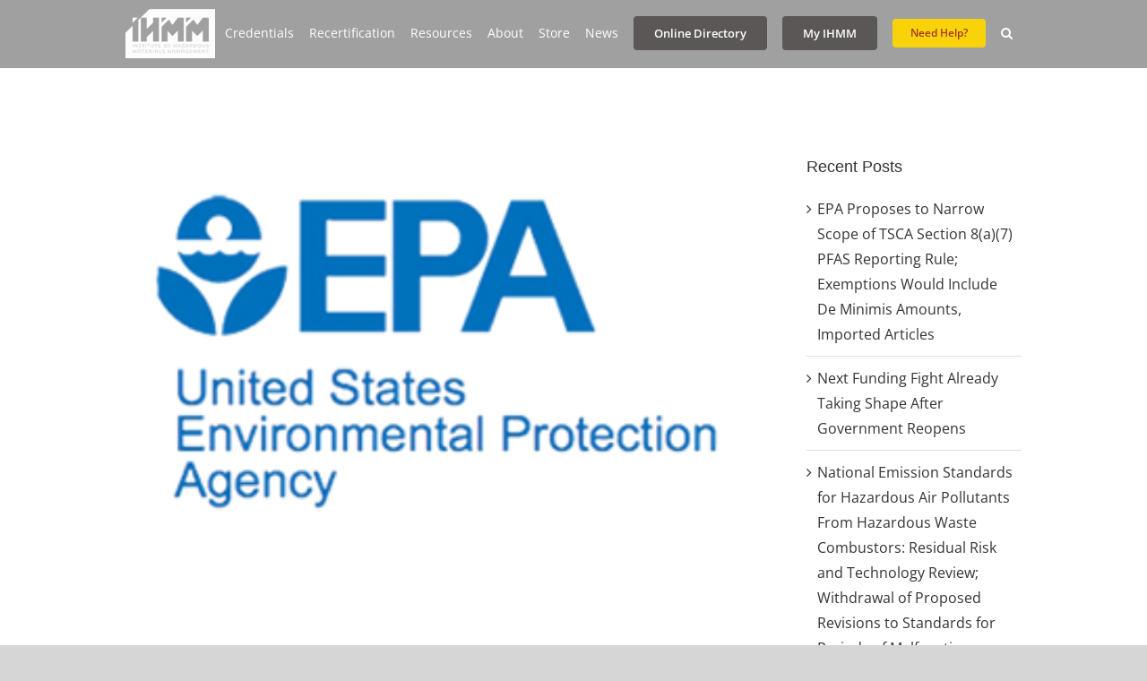

--- FILE ---
content_type: text/html; charset=UTF-8
request_url: https://ihmm.org/tag/wotus/
body_size: 30154
content:
<!DOCTYPE html><html class="avada-html-layout-wide avada-html-header-position-top avada-html-is-archive" lang="en-US" prefix="og: http://ogp.me/ns# fb: http://ogp.me/ns/fb#"><head><script data-no-optimize="1">var litespeed_docref=sessionStorage.getItem("litespeed_docref");litespeed_docref&&(Object.defineProperty(document,"referrer",{get:function(){return litespeed_docref}}),sessionStorage.removeItem("litespeed_docref"));</script> <meta http-equiv="X-UA-Compatible" content="IE=edge" /><meta http-equiv="Content-Type" content="text/html; charset=utf-8"/><meta name="viewport" content="width=device-width, initial-scale=1" /><title>wotus &#8211; IHMM</title><style id="awlb-live-editor">.fusion-builder-live .fusion-builder-live-toolbar .fusion-toolbar-nav > li.fusion-branding .fusion-builder-logo-wrapper .fusiona-avada-logo {background: url( https://ihmm.org/wp-content/uploads/2023/12/IHMM-40th-logo-wk3b.jpg ) no-repeat center !important;
				background-size: contain !important;
				width: 30px;
				height: 30px;}.fusion-builder-live .fusion-builder-live-toolbar .fusion-toolbar-nav > li.fusion-branding .fusion-builder-logo-wrapper .fusiona-avada-logo:before {
					display: none;
				}</style><meta name='robots' content='max-image-preview:large' /><style>img:is([sizes="auto" i], [sizes^="auto," i]) { contain-intrinsic-size: 3000px 1500px }</style><link rel='dns-prefetch' href='//translate.google.com' /><link rel="alternate" type="application/rss+xml" title="IHMM &raquo; Feed" href="https://ihmm.org/feed/" /><link rel="alternate" type="application/rss+xml" title="IHMM &raquo; Comments Feed" href="https://ihmm.org/comments/feed/" /><link rel="shortcut icon" href="https://ihmm.org/wp-content/uploads/2020/03/ihmm.png" type="image/x-icon" /><link rel="alternate" type="application/rss+xml" title="IHMM &raquo; wotus Tag Feed" href="https://ihmm.org/tag/wotus/feed/" /><meta property="og:locale" content="en_US"/><meta property="og:type" content="article"/><meta property="og:site_name" content="IHMM"/><meta property="og:title" content="  wotus"/><meta property="og:url" content="https://ihmm.org/revised-definition-of-waters-of-the-united-states-2/"/><meta property="og:image" content="https://ihmm.org/wp-content/uploads/2021/05/EPA-LOGO.png"/><meta property="og:image:width" content="300"/><meta property="og:image:height" content="300"/><meta property="og:image:type" content="image/png"/><style id="litespeed-ccss">ul{box-sizing:border-box}:root{--wp--preset--font-size--normal:16px;--wp--preset--font-size--huge:42px}.screen-reader-text{border:0;clip:rect(1px,1px,1px,1px);clip-path:inset(50%);height:1px;margin:-1px;overflow:hidden;padding:0;position:absolute;width:1px;word-wrap:normal!important}:root{--wp--preset--aspect-ratio--square:1;--wp--preset--aspect-ratio--4-3:4/3;--wp--preset--aspect-ratio--3-4:3/4;--wp--preset--aspect-ratio--3-2:3/2;--wp--preset--aspect-ratio--2-3:2/3;--wp--preset--aspect-ratio--16-9:16/9;--wp--preset--aspect-ratio--9-16:9/16;--wp--preset--color--black:#000;--wp--preset--color--cyan-bluish-gray:#abb8c3;--wp--preset--color--white:#fff;--wp--preset--color--pale-pink:#f78da7;--wp--preset--color--vivid-red:#cf2e2e;--wp--preset--color--luminous-vivid-orange:#ff6900;--wp--preset--color--luminous-vivid-amber:#fcb900;--wp--preset--color--light-green-cyan:#7bdcb5;--wp--preset--color--vivid-green-cyan:#00d084;--wp--preset--color--pale-cyan-blue:#8ed1fc;--wp--preset--color--vivid-cyan-blue:#0693e3;--wp--preset--color--vivid-purple:#9b51e0;--wp--preset--color--awb-color-1:#fff;--wp--preset--color--awb-color-2:#f6f6f6;--wp--preset--color--awb-color-3:#e2e2e2;--wp--preset--color--awb-color-4:#747474;--wp--preset--color--awb-color-5:#f44336;--wp--preset--color--awb-color-6:#e10707;--wp--preset--color--awb-color-7:#333;--wp--preset--color--awb-color-8:#212934;--wp--preset--color--awb-color-custom-10:#65bc7b;--wp--preset--color--awb-color-custom-11:#4a4e57;--wp--preset--color--awb-color-custom-12:#a0a0a0;--wp--preset--color--awb-color-custom-13:#e0dede;--wp--preset--color--awb-color-custom-14:#f2f3f5;--wp--preset--color--awb-color-custom-15:#e5e5e5;--wp--preset--color--awb-color-custom-16:rgba(242,243,245,.7);--wp--preset--color--awb-color-custom-17:#f9f9fb;--wp--preset--color--awb-color-custom-18:#bebdbd;--wp--preset--color--awb-color-custom-1:#29238e;--wp--preset--gradient--vivid-cyan-blue-to-vivid-purple:linear-gradient(135deg,rgba(6,147,227,1) 0%,#9b51e0 100%);--wp--preset--gradient--light-green-cyan-to-vivid-green-cyan:linear-gradient(135deg,#7adcb4 0%,#00d082 100%);--wp--preset--gradient--luminous-vivid-amber-to-luminous-vivid-orange:linear-gradient(135deg,rgba(252,185,0,1) 0%,rgba(255,105,0,1) 100%);--wp--preset--gradient--luminous-vivid-orange-to-vivid-red:linear-gradient(135deg,rgba(255,105,0,1) 0%,#cf2e2e 100%);--wp--preset--gradient--very-light-gray-to-cyan-bluish-gray:linear-gradient(135deg,#eee 0%,#a9b8c3 100%);--wp--preset--gradient--cool-to-warm-spectrum:linear-gradient(135deg,#4aeadc 0%,#9778d1 20%,#cf2aba 40%,#ee2c82 60%,#fb6962 80%,#fef84c 100%);--wp--preset--gradient--blush-light-purple:linear-gradient(135deg,#ffceec 0%,#9896f0 100%);--wp--preset--gradient--blush-bordeaux:linear-gradient(135deg,#fecda5 0%,#fe2d2d 50%,#6b003e 100%);--wp--preset--gradient--luminous-dusk:linear-gradient(135deg,#ffcb70 0%,#c751c0 50%,#4158d0 100%);--wp--preset--gradient--pale-ocean:linear-gradient(135deg,#fff5cb 0%,#b6e3d4 50%,#33a7b5 100%);--wp--preset--gradient--electric-grass:linear-gradient(135deg,#caf880 0%,#71ce7e 100%);--wp--preset--gradient--midnight:linear-gradient(135deg,#020381 0%,#2874fc 100%);--wp--preset--font-size--small:12px;--wp--preset--font-size--medium:20px;--wp--preset--font-size--large:24px;--wp--preset--font-size--x-large:42px;--wp--preset--font-size--normal:16px;--wp--preset--font-size--xlarge:32px;--wp--preset--font-size--huge:48px;--wp--preset--spacing--20:.44rem;--wp--preset--spacing--30:.67rem;--wp--preset--spacing--40:1rem;--wp--preset--spacing--50:1.5rem;--wp--preset--spacing--60:2.25rem;--wp--preset--spacing--70:3.38rem;--wp--preset--spacing--80:5.06rem;--wp--preset--shadow--natural:6px 6px 9px rgba(0,0,0,.2);--wp--preset--shadow--deep:12px 12px 50px rgba(0,0,0,.4);--wp--preset--shadow--sharp:6px 6px 0px rgba(0,0,0,.2);--wp--preset--shadow--outlined:6px 6px 0px -3px rgba(255,255,255,1),6px 6px rgba(0,0,0,1);--wp--preset--shadow--crisp:6px 6px 0px rgba(0,0,0,1)}#glt-footer{display:none!important}:root{--button_padding:11px 23px}*{box-sizing:border-box}input[type=search],input[type=submit]{-webkit-appearance:none;-webkit-border-radius:0}input[type=search]::-webkit-search-decoration{-webkit-appearance:none}body{margin:0;min-width:320px;-webkit-text-size-adjust:100%;overflow-x:hidden;overflow-y:scroll;color:var(--body_typography-color);font-size:var(--body_typography-font-size,16px);font-family:var(--body_typography-font-family,inherit)}#boxed-wrapper{overflow-x:hidden;overflow-x:clip}#wrapper{overflow:visible}img{border-style:none;vertical-align:top;max-width:100%;height:auto}a{text-decoration:none}input{font-family:var(--body_typography-font-family,inherit);vertical-align:middle;color:var(--body_typography-color)}form{margin:0;padding:0;border-style:none}#main{padding:55px 10px 45px;clear:both}#content{width:71.1702128%;float:left;min-height:1px}#posts-container{position:relative}.post{margin-bottom:65px}.s{float:none}.fusion-post-content p,.post-content p{margin:0 0 20px}.fusion-image-wrapper .fusion-rollover .fusion-rollover-content .fusion-rollover-categories,.fusion-image-wrapper .fusion-rollover .fusion-rollover-content .fusion-rollover-categories a,.fusion-image-wrapper .fusion-rollover .fusion-rollover-gallery:before,.fusion-image-wrapper .fusion-rollover .fusion-rollover-link:before{line-height:1.5}.layout-wide-mode #wrapper{width:100%;max-width:none}#sliders-container{position:relative}.searchform .fusion-search-form-content{display:flex;align-items:center;overflow:hidden;width:100%}.searchform .fusion-search-form-content .fusion-search-field{flex-grow:1}.searchform .fusion-search-form-content .fusion-search-field input{background-color:#fff;border:1px solid #d2d2d2;color:#747474;font-size:13px;padding:8px 15px;height:33px;width:100%;box-sizing:border-box;margin:0;outline:0}.searchform .fusion-search-form-content .fusion-search-button input[type=submit]{background:#000;border:none;border-radius:0;color:#fff;font-size:1em;height:33px;line-height:33px;margin:0;padding:0;width:33px;text-indent:0;font-family:awb-icons;font-weight:400;text-shadow:none;-webkit-font-smoothing:antialiased}.fusion-search-form-clean .searchform:not(.fusion-search-form-classic) .fusion-search-form-content{position:relative}.fusion-search-form-clean .searchform:not(.fusion-search-form-classic) .fusion-search-button{position:absolute}.fusion-search-form-clean .searchform:not(.fusion-search-form-classic) .fusion-search-button input[type=submit]{background-color:transparent;color:#aaa9a9}.flexslider .slides{margin:0;padding:0;list-style:none;z-index:1000}.flexslider{margin:0;padding:0}.flexslider .slides{overflow:hidden}.flexslider .slides li{display:none;-webkit-backface-visibility:hidden}.flexslider .slides img{width:100%;max-width:100%;display:block}.flexslider .slides:after{content:".";display:block;clear:both;visibility:hidden;line-height:0;height:0}.flexslider .slides{z-index:2}.flexslider{margin:0 0 60px;background-color:transparent;position:relative}.fusion-row{margin:0 auto}.fusion-row:after,.fusion-row:before{content:" ";display:table}.fusion-row:after{clear:both}.screen-reader-text{border:0;clip:rect(1px,1px,1px,1px);clip-path:inset(50%);height:1px;margin:-1px;overflow:hidden;padding:0;position:absolute!important;width:1px;word-wrap:normal!important}.fusion-image-wrapper{overflow:hidden;z-index:1;position:relative}.fusion-image-size-fixed{display:inline-block;max-width:100%;vertical-align:top}.fusion-rollover{display:flex;align-items:center;justify-content:space-around;opacity:0;position:absolute;top:0;right:0;bottom:0;left:0;width:100%;height:100%;line-height:normal;text-align:center;background-image:linear-gradient(to top,#aad75d,#d1e990);transform:translateX(-100%);-webkit-transform-style:preserve-3d}.fusion-rollover-content{padding:10px;width:90%}.fusion-rollover-content .fusion-rollover-categories,.fusion-rollover-content .fusion-rollover-title{margin:0;line-height:normal;font-size:13px;color:#333}.fusion-rollover-content .fusion-rollover-title{margin-bottom:3px;margin-top:10px}.fusion-rollover-content .fusion-rollover-categories a{font-size:11px}.fusion-rollover-sep{display:inline-block;vertical-align:middle;height:36px;width:5px}.fusion-rollover-gallery,.fusion-rollover-link{display:inline-block;opacity:.9;position:relative;vertical-align:middle;margin:0;height:36px;width:35px;text-indent:-10000px;background-color:#333;border-radius:50%;background-clip:padding-box}.fusion-rollover-gallery:before,.fusion-rollover-link:before{position:absolute;left:50%;top:50%;transform:translate(-50%,-50%);text-indent:0;line-height:normal;text-shadow:none;font-family:awb-icons;font-size:15px;color:#fff;-webkit-font-smoothing:antialiased}.fusion-rollover-link:before{content:"\e619"}.fusion-rollover-gallery:before{content:"\f002"}.fusion-inline-sep{padding:0 5px}.post-content p{margin-top:0;margin-bottom:20px}.rich-snippet-hidden{display:none}.fusion-page-load-link{display:none}.fusion-disable-outline input{outline:0}.fusion-post-slideshow .fusion-image-size-fixed{display:block}.fusion-flexslider.fusion-post-slideshow{overflow:visible}.fusion-meta-info{clear:both;overflow:hidden;margin-top:20px;padding:5px 0;border-top:1px solid #e7e6e6;border-bottom:1px solid #e7e6e6}.fusion-meta-info .fusion-alignleft{width:80%}.fusion-blog-archive .entry-title{margin-top:0;margin-bottom:5px}.fusion-blog-layout-large .entry-title{margin-top:0;margin-bottom:25px}.fusion-blog-layout-large .fusion-post-slideshow{margin-bottom:30px}html:not(.avada-html-layout-boxed):not(.avada-html-layout-framed),html:not(.avada-html-layout-boxed):not(.avada-html-layout-framed) body{background-color:var(--bg_color);background-blend-mode:var(--bg-color-overlay)}body{background-image:var(--bg_image);background-repeat:var(--bg_repeat)}#main,.layout-wide-mode #main,.layout-wide-mode #wrapper,body,html{background-color:var(--content_bg_color)}#main{background-image:var(--content_bg_image);background-repeat:var(--content_bg_repeat)}.fusion-image-wrapper .fusion-rollover .fusion-rollover-content .fusion-rollover-categories,.fusion-image-wrapper .fusion-rollover .fusion-rollover-content .fusion-rollover-categories a,.fusion-meta-info{font-size:var(--meta_font_size)}#toTop{background-color:var(--totop_background);border-radius:4px 4px 0 0;bottom:0;height:35px;position:fixed;text-align:center;width:48px;opacity:0;z-index:100000;line-height:1}#toTop:before{line-height:35px;content:"\f106";-webkit-font-smoothing:antialiased;font-family:awb-icons;font-size:22px;color:var(--totop_icon_color)}.to-top-container #toTop{border-radius:var(--totop_border_radius) var(--totop_border_radius) 0 0}.to-top-right #toTop{right:75px}.fusion-header-wrapper{position:relative;z-index:10011}.fusion-header-sticky-height{display:none}.fusion-header{padding-left:30px;padding-right:30px;backface-visibility:hidden}.fusion-header-v3 .fusion-header{border-bottom:1px solid transparent}.fusion-mobile-logo{display:none}.fusion-logo{display:block;float:left;max-width:100%}.fusion-logo:after,.fusion-logo:before{content:" ";display:table}.fusion-logo:after{clear:both}.fusion-logo a{display:block;max-width:100%}.fusion-logo img{width:auto}.fusion-main-menu{float:right;position:relative;z-index:200;overflow:hidden}.fusion-main-menu>ul>li{padding-right:45px}.fusion-main-menu>ul>li:last-child{padding-right:0}.fusion-main-menu>ul>li>a{display:flex;align-items:center;line-height:1;-webkit-font-smoothing:subpixel-antialiased}.fusion-main-menu>ul>.fusion-menu-item-button>a{border-color:transparent}.fusion-main-menu ul{list-style:none;margin:0;padding:0}.fusion-main-menu ul a{display:block;box-sizing:content-box}.fusion-main-menu li{float:left;margin:0;padding:0;position:relative}.fusion-main-menu .sub-menu{position:absolute;left:0;visibility:hidden;opacity:0;z-index:1}.fusion-main-menu .sub-menu li{float:none;margin:0;padding:0}.fusion-main-menu .sub-menu a{border:0;padding:7px 20px;line-height:19px;text-indent:0;height:auto}.fusion-main-menu .fusion-custom-menu-item-contents{position:absolute;left:auto;right:0;visibility:hidden;opacity:0}.fusion-main-menu .fusion-main-menu-search a{font-family:awb-icons}.fusion-main-menu .fusion-main-menu-search a:after{border-radius:50%;content:"\f002"}.fusion-main-menu .fusion-main-menu-search .fusion-custom-menu-item-contents{display:none;padding:25px;text-align:right;border:1px solid transparent}.fusion-megamenu-wrapper{margin:0 auto;padding:0 15px;visibility:hidden;opacity:0;position:absolute;left:0;z-index:10}.fusion-megamenu-wrapper.col-span-12 .fusion-megamenu{width:100%}.fusion-megamenu-wrapper .fusion-megamenu-submenu{display:block;float:none;padding:29px 0;border-right:1px solid transparent;background-size:cover}.fusion-megamenu-wrapper .fusion-megamenu-submenu:last-child{border-right:none}.fusion-megamenu-wrapper .fusion-megamenu-submenu .sub-menu{position:relative;display:block;left:auto;right:auto;border:none;background:0 0;box-shadow:none;top:0;width:auto}.fusion-megamenu-wrapper .fusion-megamenu-submenu .sub-menu a{display:block;padding:5px 34px;border-bottom:none}.fusion-megamenu-holder{padding:0;margin:0;border-top:3px solid transparent;background-size:cover}.fusion-megamenu-holder:after,.fusion-megamenu-holder:before{content:" ";display:table}.fusion-megamenu-holder:after{clear:both}.fusion-megamenu{display:flex}.fusion-megamenu:after,.fusion-megamenu:before{content:" ";display:table}.fusion-megamenu:after{clear:both}.fusion-megamenu-title{margin:0;padding:0 34px 15px;font-weight:400;line-height:normal;-webkit-font-smoothing:antialiased}.fusion-megamenu-bullet{margin-right:10px}.fusion-megamenu-bullet:before{content:"\f0da";font-family:awb-icons}.fusion-sticky-menu-1 .fusion-sticky-menu{display:none}.fusion-sticky-logo-1.fusion-header-v3 .fusion-sticky-logo{display:none}.fusion-mobile-navigation{display:none}.fusion-mobile-nav-holder{display:none;clear:both;color:#333}.fusion-mobile-menu-search{display:none;margin-top:15px}body:not(.fusion-header-layout-v6) .fusion-header{-webkit-transform:translate3d(0,0,0);-moz-transform:none}body:not(.fusion-header-layout-v6).fusion-top-header .fusion-main-menu>ul>li>a.fusion-bar-highlight{box-sizing:border-box}.fusion-top-header.menu-text-align-center .fusion-main-menu>ul>li>a{justify-content:center}.fusion-body .fusion-main-menu .fusion-main-menu-icon{border-color:transparent}.fusion-header-v3 .fusion-header{border-bottom-color:var(--header_border_color)}.fusion-header-wrapper .fusion-row{padding-left:var(--header_padding-left);padding-right:var(--header_padding-right)}.fusion-header .fusion-row{padding-top:var(--header_padding-top);padding-bottom:var(--header_padding-bottom)}.fusion-top-header .fusion-header{background-color:var(--header_bg_color)}.avada-html-is-archive .fusion-top-header .fusion-header{background-color:var(--archive_header_bg_color,var(--header_bg_color))}.fusion-header-wrapper .fusion-row{max-width:var(--site_width)}html:not(.avada-has-site-width-percent) #main{padding-left:30px;padding-right:30px}.fusion-header .fusion-logo{margin:var(--logo_margin-top) var(--logo_margin-right) var(--logo_margin-bottom) var(--logo_margin-left)}.fusion-main-menu>ul>li{padding-right:var(--nav_padding)}.fusion-main-menu>ul>li>a{border-color:transparent}.fusion-main-menu .sub-menu{font-family:var(--body_typography-font-family);font-weight:var(--body_typography-font-weight);width:var(--dropdown_menu_width);background-color:var(--menu_sub_bg_color)}.fusion-main-menu .sub-menu li a{font-family:var(--body_typography-font-family);font-weight:var(--body_typography-font-weight);padding-top:var(--mainmenu_dropdown_vertical_padding);padding-bottom:var(--mainmenu_dropdown_vertical_padding);color:var(--menu_sub_color);font-size:var(--nav_dropdown_font_size)}.fusion-main-menu .fusion-custom-menu-item-contents{font-family:var(--body_typography-font-family);font-weight:var(--body_typography-font-weight)}.fusion-main-menu .fusion-main-menu-search .fusion-custom-menu-item-contents{background-color:var(--menu_sub_bg_color);border-color:var(--menu_sub_sep_color)}.fusion-main-menu .fusion-main-menu-icon:after{color:var(--nav_typography-color)}body:not(.fusion-header-layout-v6) .fusion-main-menu>ul>li>a{height:var(--nav_height)}.avada-menu-highlight-style-bar .fusion-main-menu .sub-menu{border-top:var(--dropdown_menu_top_border_size) solid var(--menu_hover_first_color)}.avada-menu-highlight-style-bar .fusion-megamenu-wrapper .fusion-megamenu-submenu .sub-menu{border:none}.avada-menu-highlight-style-bar:not(.fusion-header-layout-v6) .fusion-main-menu>ul>li>a{border-top-width:var(--nav_highlight_border);border-top-style:solid}.avada-has-megamenu-shadow .fusion-main-menu .sub-menu,.avada-has-megamenu-shadow .fusion-megamenu-holder{box-shadow:1px 1px 30px rgba(0,0,0,.06)}.avada-has-megamenu-shadow .fusion-megamenu-wrapper .fusion-megamenu-submenu .sub-menu{box-shadow:none}.fusion-megamenu-holder{border-top-width:var(--dropdown_menu_top_border_size);border-color:var(--menu_hover_first_color);background-color:var(--menu_sub_bg_color)}.fusion-body .fusion-megamenu-wrapper .fusion-megamenu-holder .fusion-megamenu .fusion-megamenu-submenu{border-color:var(--menu_sub_sep_color)}.fusion-megamenu-wrapper .fusion-megamenu-submenu .sub-menu a{padding-top:var(--megamenu_item_vertical_padding);padding-bottom:var(--megamenu_item_vertical_padding)}.fusion-main-menu>ul>li>a{font-family:var(--nav_typography-font-family);font-weight:var(--nav_typography-font-weight);font-size:var(--nav_typography-font-size);letter-spacing:var(--nav_typography-letter-spacing);text-transform:var(--nav_typography-text-transform);font-style:var(--nav_typography-font-style,normal)}.fusion-main-menu>ul>li>a{color:var(--nav_typography-color)}.fusion-megamenu-title{color:var(--nav_typography-color);font-size:var(--megamenu_title_size)}.fusion-megamenu-title a{color:var(--nav_typography-color)}.fusion-megamenu-bullet{border-left-color:var(--menu_sub_color)}.fusion-image-wrapper .fusion-rollover{background-image:linear-gradient(to top,var(--image_gradient_bottom_color) 0,var(--image_gradient_top_color) 100%)}.fusion-image-wrapper .fusion-rollover .fusion-rollover-gallery,.fusion-image-wrapper .fusion-rollover .fusion-rollover-link{width:calc((var(--image_rollover_icon_size))*1.5);height:calc((var(--image_rollover_icon_size))*1.5);background-color:transparent}.avada-image-rollover-circle-yes .fusion-image-wrapper .fusion-rollover .fusion-rollover-gallery,.avada-image-rollover-circle-yes .fusion-image-wrapper .fusion-rollover .fusion-rollover-link{width:calc((var(--image_rollover_icon_size))*2.41);height:calc((var(--image_rollover_icon_size))*2.41);background-color:var(--image_rollover_text_color);line-height:2.41}.fusion-image-wrapper .fusion-rollover .fusion-rollover-gallery:before,.fusion-image-wrapper .fusion-rollover .fusion-rollover-link:before{font-size:var(--image_rollover_icon_size);color:var(--image_rollover_icon_color)}.fusion-image-wrapper .fusion-rollover .fusion-rollover-content .fusion-rollover-categories,.fusion-image-wrapper .fusion-rollover .fusion-rollover-content .fusion-rollover-categories a,.fusion-image-wrapper .fusion-rollover .fusion-rollover-content .fusion-rollover-title a,.fusion-image-wrapper .fusion-rollover .fusion-rollover-content a,.fusion-rollover .fusion-rollover-content .fusion-rollover-title{color:var(--image_rollover_text_color)}.searchform .fusion-search-form-content .fusion-search-button input[type=submit],.searchform .fusion-search-form-content .fusion-search-field input,input.s{height:var(--form_input_height);padding-top:0;padding-bottom:0}.searchform .fusion-search-form-content .fusion-search-button input[type=submit]{width:var(--form_input_height)}.searchform .fusion-search-form-content .fusion-search-button input[type=submit]{line-height:var(--form_input_height)}.fusion-main-menu .fusion-main-menu-search .fusion-custom-menu-item-contents{width:var(--form_input_height-main-menu-search-width)}input.s{background-color:var(--form_bg_color);font-size:var(--form_text_size);color:var(--form_text_color)}.searchform .fusion-search-form-content .fusion-search-field input{background-color:var(--form_bg_color);font-size:var(--form_text_size)}.fusion-search-form-clean .searchform:not(.fusion-search-form-classic) .fusion-search-form-content .fusion-search-button input[type=submit]{font-size:var(--form_text_size);color:var(--form_text_color)}.searchform .fusion-search-form-content .fusion-search-field input{color:var(--form_text_color)}.searchform .s::-moz-placeholder,input.s::-moz-placeholder,input::-moz-placeholder{color:var(--form_text_color)}.searchform .s::-webkit-input-placeholder,input.s::-webkit-input-placeholder,input::-webkit-input-placeholder{color:var(--form_text_color)}.searchform .fusion-search-form-content .fusion-search-field input,input.s{border-width:var(--form_border_width-top) var(--form_border_width-right) var(--form_border_width-bottom) var(--form_border_width-left);border-color:var(--form_border_color);border-radius:var(--form_border_radius)}:root{--adminbar-height:0px}#main .fusion-row{max-width:var(--site_width)}html:not(.avada-has-site-width-percent) #main{padding-left:30px;padding-right:30px}body.has-sidebar #main .sidebar{width:var(--sidebar_width)}body.has-sidebar #content{width:calc(100% - var(--sidebar_width) - var(--sidebar_gutter))}#main{padding-left:30px;padding-right:30px;padding-top:var(--main_padding-top);padding-bottom:var(--main_padding-bottom)}.layout-wide-mode #wrapper{width:100%;max-width:none}.fusion-content-widget-area .widget{margin-bottom:45px;position:relative}.fusion-content-widget-area .widget ul{list-style:none;margin:0;padding:0}.fusion-content-widget-area .widget li{margin:0;padding:0;display:block}.fusion-content-widget-area .widget li a{display:inline}.fusion-content-widget-area .widget li a{color:#838383}.fusion-content-widget-area .widget_recent_entries ul{padding:0}.sidebar{width:23.4042553%;float:right}.sidebar .widget{margin-bottom:45px;position:relative}.sidebar .widget ul{list-style:none;margin:0;padding:0}.sidebar .widget li{margin:0;padding:0;display:block}.fusion-widget-area .widget_recent_entries li a:before{position:absolute;font-family:awb-icons;content:"\f105";margin-left:-12px}.fusion-widget-area .widget_recent_entries li{display:block;padding:10px 10px 10px 12px;border-bottom:1px solid #e7e6e6;position:relative}.fusion-widget-area .widget>ul>li:first-child{padding-top:0}#main .sidebar:not(.fusion-sticky-sidebar){background-color:var(--sidebar_bg_color)}#main .sidebar{padding:var(--sidebar_padding)}.sidebar .widget .heading .widget-title,.sidebar .widget .widget-title{background-color:var(--sidebar_widget_bg_color);padding:var(--sidebar_widget_bg_color-opaque-padding)}.sidebar .widget .widget-title{font-size:var(--sidew_font_size)}.sidebar .widget .heading h4,.sidebar .widget .widget-title{color:var(--sidebar_heading_color)}.fusion-content-widget-area .widget li a{color:var(--link_color)}.fusion-image-wrapper .fusion-rollover .fusion-rollover-content .fusion-rollover-categories,.fusion-image-wrapper .fusion-rollover .fusion-rollover-content .fusion-rollover-title,.fusion-image-wrapper .fusion-rollover .fusion-rollover-content a,.fusion-main-menu .sub-menu,.fusion-main-menu .sub-menu li a,body{font-family:var(--body_typography-font-family);font-weight:var(--body_typography-font-weight);letter-spacing:var(--body_typography-letter-spacing);font-style:var(--body_typography-font-style,normal)}body{font-size:var(--body_typography-font-size)}.fusion-image-wrapper .fusion-rollover .fusion-rollover-content .fusion-rollover-categories,.fusion-image-wrapper .fusion-rollover .fusion-rollover-content .fusion-rollover-title,.fusion-image-wrapper .fusion-rollover .fusion-rollover-content a,.fusion-main-menu .sub-menu,.fusion-main-menu .sub-menu li a,body{line-height:var(--body_typography-line-height)}.fusion-main-menu .fusion-custom-menu-item-contents,.post .post-content,.sidebar .widget_recent_entries li,body{color:var(--body_typography-color)}#main .post h2 a,.fusion-rollover a,body a,body a:after,body a:before{color:var(--link_color)}.post h2,.post-content h2,h2{font-family:var(--h2_typography-font-family);font-weight:var(--h2_typography-font-weight);line-height:var(--h2_typography-line-height);letter-spacing:var(--h2_typography-letter-spacing);text-transform:var(--h2_typography-text-transform);font-style:var(--h2_typography-font-style,normal)}.post h2,.post-content h2,h2,h2.entry-title{font-size:var(--h2_typography-font-size)}.fusion-post-content h2,h2{color:var(--h2_typography-color)}h2{margin-top:var(--h2_typography-margin-top);margin-bottom:var(--h2_typography-margin-bottom)}.fusion-image-wrapper .fusion-rollover .fusion-rollover-content .fusion-rollover-title,.fusion-image-wrapper .fusion-rollover .fusion-rollover-content .fusion-rollover-title a,.fusion-megamenu-title,.fusion-widget-area h4,h4{font-family:var(--h4_typography-font-family);font-weight:var(--h4_typography-font-weight);line-height:var(--h4_typography-line-height);letter-spacing:var(--h4_typography-letter-spacing);text-transform:var(--h4_typography-text-transform);font-style:var(--h4_typography-font-style,normal)}h4{line-height:var(--h4_typography-line-height)}.fusion-rollover .fusion-rollover-content .fusion-rollover-title,.fusion-widget-area h4,h4{font-size:var(--h4_typography-font-size)}.fusion-widget-area h4,h4{color:var(--h4_typography-color)}h4{margin-top:var(--h4_typography-margin-top);margin-bottom:var(--h4_typography-margin-bottom)}#wrapper #main .fusion-post-content>h2.fusion-post-title{font-family:var(--post_title_typography-font-family);font-weight:var(--post_title_typography-font-weight);line-height:var(--post_title_typography-line-height);letter-spacing:var(--post_title_typography-letter-spacing);text-transform:var(--post_title_typography-text-transform);font-style:var(--post_title_typography-font-style,normal)}#wrapper #main .fusion-post-content>h2.fusion-post-title{font-size:var(--post_title_typography-font-size)}#wrapper #main .fusion-post-content>h2.fusion-post-title{color:var(--post_title_typography-color)}.fusion-search-form-clean .searchform:not(.fusion-search-form-classic) .fusion-search-form-content .fusion-search-field input{padding-left:var(--form_input_height)}.fusion-menu-item-button .menu-text{border-color:var(--button_border_color)}.fusion-content-widget-area .widget li a,.fusion-content-widget-area .widget li a:before,.fusion-content-widget-area .widget_recent_entries li,.post .fusion-meta-info{border-color:var(--sep_color)}:root{--awb-color1:#fff;--awb-color1-h:0;--awb-color1-s:0%;--awb-color1-l:100%;--awb-color1-a:100%;--awb-color2:#f6f6f6;--awb-color2-h:0;--awb-color2-s:0%;--awb-color2-l:96%;--awb-color2-a:100%;--awb-color3:#e2e2e2;--awb-color3-h:0;--awb-color3-s:0%;--awb-color3-l:89%;--awb-color3-a:100%;--awb-color4:#747474;--awb-color4-h:0;--awb-color4-s:0%;--awb-color4-l:45%;--awb-color4-a:100%;--awb-color5:#f44336;--awb-color5-h:4;--awb-color5-s:90%;--awb-color5-l:58%;--awb-color5-a:100%;--awb-color6:#e10707;--awb-color6-h:0;--awb-color6-s:94%;--awb-color6-l:45%;--awb-color6-a:100%;--awb-color7:#333;--awb-color7-h:0;--awb-color7-s:0%;--awb-color7-l:20%;--awb-color7-a:100%;--awb-color8:#212934;--awb-color8-h:215;--awb-color8-s:22%;--awb-color8-l:17%;--awb-color8-a:100%;--awb-custom10:#65bc7b;--awb-custom10-h:135;--awb-custom10-s:39%;--awb-custom10-l:57%;--awb-custom10-a:100%;--awb-custom11:#4a4e57;--awb-custom11-h:222;--awb-custom11-s:8%;--awb-custom11-l:32%;--awb-custom11-a:100%;--awb-custom12:#a0a0a0;--awb-custom12-h:0;--awb-custom12-s:0%;--awb-custom12-l:63%;--awb-custom12-a:100%;--awb-custom13:#e0dede;--awb-custom13-h:0;--awb-custom13-s:3%;--awb-custom13-l:87%;--awb-custom13-a:100%;--awb-custom14:#f2f3f5;--awb-custom14-h:220;--awb-custom14-s:13%;--awb-custom14-l:95%;--awb-custom14-a:100%;--awb-custom15:#e5e5e5;--awb-custom15-h:0;--awb-custom15-s:0%;--awb-custom15-l:90%;--awb-custom15-a:100%;--awb-custom16:rgba(242,243,245,.7);--awb-custom16-h:220;--awb-custom16-s:13%;--awb-custom16-l:95%;--awb-custom16-a:70%;--awb-custom17:#f9f9fb;--awb-custom17-h:240;--awb-custom17-s:20%;--awb-custom17-l:98%;--awb-custom17-a:100%;--awb-custom18:#bebdbd;--awb-custom18-h:0;--awb-custom18-s:1%;--awb-custom18-l:74%;--awb-custom18-a:100%;--awb-custom_color_1:#29238e;--awb-custom_color_1-h:243;--awb-custom_color_1-s:60%;--awb-custom_color_1-l:35%;--awb-custom_color_1-a:100%;--awb-typography1-font-family:Inter,Arial,Helvetica,sans-serif;--awb-typography1-font-size:46px;--awb-typography1-font-weight:600;--awb-typography1-font-style:normal;--awb-typography1-line-height:1.2;--awb-typography1-letter-spacing:-.015em;--awb-typography1-text-transform:none;--awb-typography2-font-family:Inter,Arial,Helvetica,sans-serif;--awb-typography2-font-size:24px;--awb-typography2-font-weight:600;--awb-typography2-font-style:normal;--awb-typography2-line-height:1.1;--awb-typography2-letter-spacing:0px;--awb-typography2-text-transform:none;--awb-typography3-font-family:Inter,Arial,Helvetica,sans-serif;--awb-typography3-font-size:16px;--awb-typography3-font-weight:500;--awb-typography3-font-style:normal;--awb-typography3-line-height:1.2;--awb-typography3-letter-spacing:.015em;--awb-typography3-text-transform:none;--awb-typography4-font-family:Inter,Arial,Helvetica,sans-serif;--awb-typography4-font-size:16px;--awb-typography4-font-weight:400;--awb-typography4-font-style:normal;--awb-typography4-line-height:1.72;--awb-typography4-letter-spacing:.015em;--awb-typography4-text-transform:none;--awb-typography5-font-family:Inter,Arial,Helvetica,sans-serif;--awb-typography5-font-size:13px;--awb-typography5-font-weight:400;--awb-typography5-font-style:normal;--awb-typography5-line-height:1.72;--awb-typography5-letter-spacing:.015em;--awb-typography5-text-transform:none;--site_width:1000px;--site_width-int:1000;--margin_offset-top:0px;--margin_offset-bottom:0px;--margin_offset-top-no-percent:0px;--margin_offset-bottom-no-percent:0px;--main_padding-top:0px;--main_padding-top-or-55px:0px;--main_padding-bottom:0px;--hundredp_padding:30px;--hundredp_padding-fallback_to_zero:30px;--hundredp_padding-fallback_to_zero_px:30px;--hundredp_padding-hundred_percent_negative_margin:-30px;--sidebar_width:24%;--sidebar_gutter:6%;--sidebar_2_1_width:20%;--sidebar_2_2_width:20%;--dual_sidebar_gutter:4%;--grid_main_break_point:1000;--side_header_break_point:800;--content_break_point:800;--typography_sensitivity:0;--typography_factor:1.5;--primary_color:#f44336;--primary_color-85a:rgba(244,67,54,.85);--primary_color-7a:rgba(244,67,54,.7);--primary_color-5a:rgba(244,67,54,.5);--primary_color-35a:rgba(244,67,54,.35);--primary_color-2a:rgba(244,67,54,.2);--header_bg_repeat:no-repeat;--side_header_width:280px;--side_header_width-int:280;--header_padding-top:0px;--header_padding-bottom:0px;--header_padding-left:0px;--header_padding-right:0px;--menu_highlight_background:#e10707;--menu_arrow_size-width:23px;--menu_arrow_size-height:12px;--nav_highlight_border:3px;--nav_padding:17px;--nav_padding-no-zero:17px;--dropdown_menu_top_border_size:3px;--dropdown_menu_width:250px;--mainmenu_dropdown_vertical_padding:5px;--menu_sub_bg_color:#a0a0a0;--menu_bg_hover_color:#878787;--menu_sub_sep_color:#dcdadb;--menu_h45_bg_color:#fff;--nav_typography-font-family:"Open Sans";--nav_typography-font-weight:400;--nav_typography-font-size:14px;--nav_typography-letter-spacing:0px;--nav_typography-color:#fff;--nav_typography-color-65a:rgba(255,255,255,.65);--nav_typography-color-35a:rgba(255,255,255,.35);--menu_hover_first_color:#f44336;--menu_hover_first_color-65a:rgba(244,67,54,.65);--menu_sub_color:#fff;--nav_dropdown_font_size:14px;--flyout_menu_icon_font_size:20px;--flyout_menu_icon_font_size_px:20px;--snav_font_size:12px;--sec_menu_lh:48px;--header_top_menu_sub_color:#747474;--mobile_menu_icons_top_margin:2px;--mobile_menu_nav_height:42px;--mobile_header_bg_color:#fff;--mobile_menu_background_color:#f9f9f9;--mobile_menu_hover_color:#f6f6f6;--mobile_menu_border_color:#dadada;--mobile_menu_toggle_color:#9ea0a4;--mobile_menu_typography-font-family:"Open Sans";--mobile_menu_typography-font-size:12px;--mobile_menu_typography-font-weight:400;--mobile_menu_typography-line-height:42px;--mobile_menu_typography-letter-spacing:0px;--mobile_menu_typography-color:#333;--mobile_menu_typography-font-size-30-or-24px:24px;--mobile_menu_typography-font-size-open-submenu:var(--mobile_menu_typography-font-size,13px);--mobile_menu_font_hover_color:#333;--menu_icon_size:14px;--logo_alignment:left;--logo_background_color:#e10707;--slidingbar_width:300px;--slidingbar_width-percent_to_vw:300px;--slidingbar_content_padding-top:60px;--slidingbar_content_padding-bottom:60px;--slidingbar_content_padding-left:30px;--slidingbar_content_padding-right:30px;--slidingbar_bg_color:#363839;--slidingbar_divider_color:#505152;--slidingbar_link_color:rgba(255,255,255,.86);--slidingbar_link_color_hover:#e10707;--footer_divider_color:#505152;--footer_headings_typography-font-family:"Open Sans";--footer_headings_typography-font-size:14px;--footer_headings_typography-font-weight:600;--footer_headings_typography-line-height:1.5;--footer_headings_typography-letter-spacing:0px;--footer_headings_typography-color:#000;--footer_text_color:#777;--sidebar_bg_color:#fff;--bg_image:none;--bg_repeat:no-repeat;--bg_color:#d7d6d6;--bg-color-overlay:normal;--bg_pattern:url("//ihmm.org/wp-content/themes/Avada/assets/images/patterns/pattern1.png");--content_bg_color:#fff;--content_bg_image:none;--content_bg_repeat:no-repeat;--body_typography-font-family:"Open Sans";--body_typography-font-size:16px;--base-font-size:16;--body_typography-font-weight:400;--body_typography-line-height:1.8;--body_typography-letter-spacing:0px;--body_typography-color:#747474;--link_color:#333;--link_color-8a:rgba(51,51,51,.8);--link_hover_color:#f44336;--link_hover_color-85a:rgba(244,67,54,.85);--link_hover_color-7a:rgba(244,67,54,.7);--link_hover_color-5a:rgba(244,67,54,.5);--link_hover_color-35a:rgba(244,67,54,.35);--link_hover_color-2a:rgba(244,67,54,.2);--awb-link_decoration_line:none;--awb-link_decoration_style:solid;--awb-link_decoration_thickness:1px;--awb-link_decoration_underline_offset:auto;--awb-link_decoration_line_hover:none;--awb-link_decoration_style_hover:solid;--awb-link_decoration_thickness_hover:1px;--awb-link_decoration_underline_offset_hover:auto;--h1_typography-font-family:Arial,Helvetica,sans-serif;--h1_typography-font-weight:400;--h1_typography-line-height:1.16;--h1_typography-letter-spacing:0px;--h1_typography-font-size:45px;--h1_typography-color:#333;--h1_typography-margin-top:.67em;--h1_typography-margin-bottom:.67em;--h2_typography-font-family:Arial,Helvetica,sans-serif;--h2_typography-font-weight:400;--h2_typography-line-height:1.2;--h2_typography-letter-spacing:0px;--h2_typography-font-size:38px;--h2_typography-color:#333;--h2_typography-margin-top:0em;--h2_typography-margin-bottom:1.1em;--h3_typography-font-family:Arial,Helvetica,sans-serif;--h3_typography-font-weight:400;--h3_typography-line-height:1;--h3_typography-letter-spacing:0px;--h3_typography-font-size:30px;--h3_typography-color:#333;--h3_typography-margin-top:1em;--h3_typography-margin-bottom:1em;--h4_typography-font-family:Arial,Helvetica,sans-serif;--h4_typography-font-weight:400;--h4_typography-line-height:1;--h4_typography-letter-spacing:0px;--h4_typography-font-size:26px;--h4_typography-color:#333;--h4_typography-margin-top:1.33em;--h4_typography-margin-bottom:1.33em;--h5_typography-font-family:Arial,Helvetica,sans-serif;--h5_typography-font-weight:400;--h5_typography-line-height:1.4;--h5_typography-letter-spacing:0px;--h5_typography-font-size:24px;--h5_typography-color:#333;--h5_typography-margin-top:1.67em;--h5_typography-margin-bottom:1.67em;--h6_typography-font-family:Arial,Helvetica,sans-serif;--h6_typography-font-weight:400;--h6_typography-line-height:1.5;--h6_typography-letter-spacing:0px;--h6_typography-font-size:18px;--h6_typography-color:#333;--h6_typography-margin-top:2.33em;--h6_typography-margin-bottom:2.33em;--post_title_typography-font-family:Arial,Helvetica,sans-serif;--post_title_typography-font-weight:400;--post_title_typography-line-height:1.3;--post_title_typography-letter-spacing:0px;--post_title_typography-font-size:32px;--post_title_typography-color:#212934;--post_titles_extras_typography-font-family:"Open Sans",Arial,Helvetica,sans-serif;--post_titles_extras_typography-font-weight:400;--post_titles_extras_typography-line-height:1.5;--post_titles_extras_typography-letter-spacing:0px;--post_titles_extras_typography-font-size:18px;--post_titles_extras_typography-color:#212934;--blog_archive_grid_column_spacing:40px;--dates_box_color:#eef0f2;--meta_font_size:13px;--portfolio_archive_column_spacing:20px;--portfolio_meta_font_size:13px;--social_bg_color:#f6f6f6;--social_sharing_padding-top:1.33em;--social_sharing_padding-right:20px;--social_sharing_padding-bottom:1.33em;--social_sharing_padding-left:20px;--sharing_social_links_icon_color:#bebdbd;--sharing_social_links_box_color:#e8e8e8;--sharing_social_links_boxed_padding:8px;--slider_nav_box_dimensions-width:30px;--slider_nav_box_dimensions-height:30px;--slider_arrow_size:14px;--es_caption_font_size:20px;--form_input_height:50px;--form_input_height-main-menu-search-width:calc(250px + 1.43*50px);--form_text_size:16px;--form_bg_color:#fff;--form_text_color:#aaa9a9;--form_text_color-35a:rgba(170,169,169,.35);--form_border_width-top:1px;--form_border_width-bottom:1px;--form_border_width-left:1px;--form_border_width-right:1px;--form_border_color:#d2d2d2;--form_focus_border_color:#65bc7b;--form_focus_border_color-5a:rgba(101,188,123,.5);--form_border_radius:6px;--live_search_results_height:250px;--privacy_bg_color:rgba(0,0,0,.1);--privacy_color:rgba(0,0,0,.3);--privacy_bar_padding-top:15px;--privacy_bar_padding-bottom:15px;--privacy_bar_padding-left:30px;--privacy_bar_padding-right:30px;--privacy_bar_bg_color:#363839;--privacy_bar_font_size:13px;--privacy_bar_color:#8c8989;--privacy_bar_link_color:#bfbfbf;--privacy_bar_link_hover_color:#e10707;--privacy_bar_headings_color:#ddd;--scrollbar_background:#f2f3f5;--scrollbar_handle:#65bc7b;--related_posts_columns:4;--related_posts_column_spacing:48px;--image_rollover_icon_size:15px;--image_rollover_text_color:#212934;--pagination_width_height:30px;--pagination_box_padding-width:6px;--pagination_box_padding-height:2px;--pagination_border_width:1px;--pagination_border_radius:0px;--pagination_font_size:13px;--timeline_bg_color:rgba(255,255,255,0);--timeline_bg_color-not-transparent:rgba(255,255,255,1);--timeline_color:#ebeaea;--grid_separator_color:#e2e2e2;--carousel_nav_color:#999;--carousel_hover_color:gray;--info_bg_color:#fff;--info_accent_color:#4a4e57;--danger_bg_color:rgba(219,75,104,.1);--danger_accent_color:#db4b68;--success_bg_color:rgba(18,184,120,.1);--success_accent_color:#12b878;--warning_bg_color:rgba(241,174,42,.1);--warning_accent_color:#f1ae2a;--alert_border_size:1px;--button_padding-top:13px;--button_padding-bottom:13px;--button_padding-left:29px;--button_padding-right:29px;--button_typography-font-family:"Open Sans";--button_typography-font-weight:600;--button_typography-letter-spacing:0px;--button_font_size:14px;--button_line_height:17px;--button_text_transform:none;--button_gradient_top_color:#65bc7b;--button_gradient_bottom_color:#65bc7b;--button_gradient_top_color_hover:#5aa86c;--button_gradient_bottom_color_hover:#5aa86c;--button_gradient_start:0%;--button_gradient_end:100%;--button_gradient_angle:180deg;--button_radial_direction:center center;--button_accent_color:#fff;--button_accent_hover_color:#fff;--button_bevel_color:#fff;--button_box_shadow:none;--button_bevel_color_hover:#fff;--button_border_width-top:0px;--button_border_width-right:0px;--button_border_width-bottom:0px;--button_border_width-left:0px;--button_border_color:#fff;--button_border_hover_color:#fff;--chart_bg_color:rgba(255,255,255,0);--checklist_icons_color:#fff;--checklist_circle_color:#e10707;--checklist_text_color:#747474;--checklist_item_size:16px;--checklist_item_padding-top:.35em;--checklist_item_padding-bottom:.35em;--checklist_item_padding-left:0;--checklist_item_padding-right:0;--checklist_divider_color:var(--awb-color3);--checklist_odd_row_bgcolor:rgba(255,255,255,0);--checklist_even_row_bgcolor:rgba(255,255,255,0);--col_margin-top:0px;--col_margin-bottom:20px;--col_spacing:4%;--container_padding_default_top:0px;--container_padding_default_bottom:0px;--container_padding_default_left:0px;--container_padding_default_right:0px;--container_padding_100_top:0px;--container_padding_100_bottom:0px;--container_padding_100_left:30px;--container_padding_100_right:30px;--full_width_bg_color:#fff;--full_width_border_sizes_top:0px;--full_width_border_sizes_bottom:0px;--full_width_border_sizes_left:0px;--full_width_border_sizes_right:0px;--full_width_border_color:#eae9e9;--content_box_bg_color:rgba(255,255,255,0);--content_box_title_size:24px;--content_box_title_color:#212934;--content_box_body_color:#4a4e57;--content_box_icon_color:#fff;--content_box_hover_animation_accent_color:#e10707;--countdown_background_color:#e10707;--countdown_counter_box_spacing:10px;--countdown_counter_box_color:#212934;--countdown_counter_padding-top:.6em;--countdown_counter_padding-right:1.1em;--countdown_counter_padding-bottom:.6em;--countdown_counter_padding-left:1.1em;--countdown_counter_border_size:0;--countdown_counter_border_color:#1d242d;--countdown_counter_border_radius:4px;--countdown_counter_font_size:18px;--countdown_counter_text_color:#fff;--countdown_label_font_size:18px;--countdown_label_color:#fff;--countdown_heading_font_size:18px;--countdown_heading_text_color:#fff;--countdown_subheading_font_size:14px;--countdown_subheading_text_color:#fff;--countdown_link_text_color:#fff;--counter_box_color:#e10707;--counter_box_title_size:50;--counter_box_icon_size:50;--counter_box_body_color:#4a4e57;--counter_box_body_size:14;--counter_box_border_color:#e2e2e2;--flip_boxes_flip_duration:.8s;--flip_boxes_front_bg:#f6f6f6;--flip_boxes_front_heading:#333;--flip_boxes_front_text:#747474;--flip_boxes_back_bg:#e10707;--flip_boxes_back_heading:#fff;--flip_boxes_back_text:rgba(255,255,255,.8);--flip_boxes_border_size:1px;--flip_boxes_border_color:rgba(0,0,0,0);--flip_boxes_border_radius:6px;--icon_color:#fff;--icon_color_hover:#fff;--icon_circle_color:#333;--icon_circle_color_hover:#65bc7b;--icon_border_size:#fff;--icon_border_color:#333;--icon_border_color_hover:#65bc7b;--icon_border_top_l_rad:50%;--icon_border_top_r_rad:50%;--icon_border_bot_r_rad:50%;--icon_border_bot_l_rad:50%;--before_after_font_size:14;--before_after_accent_color:#fff;--before_after_handle_color:#fff;--before_after_handle_bg:rgba(255,255,255,0);--before_after_border_size:0;--before_after_border_color:#e2e2e2;--before_after_border_radius:0px;--popover_heading_bg_color:#f6f6f6;--popover_content_bg_color:#fff;--popover_border_color:#ebebeb;--popover_text_color:#747474;--pricing_box_color:#c40606;--progressbar_text_color:#fff;--progressbar_height:48px;--progressbar_filled_color:#e10707;--progressbar_unfilled_color:#f6f6f6;--progressbar_filled_border_size:0px;--progressbar_filled_border_color:#fff;--sep_color:#e0dede;--tabs_bg_color:#fff;--tabs_inactive_color:#f1f2f2;--tabs_border_color:#e2e2e2;--testimonial_bg_color:#f6f3f3;--testimonial-border-width-top:0px;--testimonial-border-width-right:0px;--testimonial-border-width-bottom:0px;--testimonial-border-width-left:0px;--testimonial_text_color:#747474;--text_columns:1;--text_column_min_width:100px;--text_column_spacing:2em;--text_rule_style:none;--text_user_select:auto;--title_border_color:#e0dede;--title_margin-top:10px;--title_margin-right:0px;--title_margin-bottom:15px;--title_margin-left:0px;--title_margin_mobile-top:10px;--title_margin_mobile-right:0px;--title_margin_mobile-bottom:10px;--title_margin_mobile-left:0px;--accordion_divider_color:#e0dede;--accordion_divider_hover_color:#e0dede;--accordian_inactive_color:#333;--accordian_active_color:#e10707;--faq_accordion_divider_color:#e0dede;--faq_accordion_divider_hover_color:#e0dede;--faq_accordion_title_typography-font-family:Arial,Helvetica,sans-serif;--faq_accordion_title_typography-font-weight:400;--faq_accordion_title_typography-color:#333;--faq_accordian_icon_color:#fff;--faq_accordian_inactive_color:#212934;--faq_accordion_content_typography-font-family:"Open Sans";--faq_accordion_content_typography-font-size:16px;--faq_accordion_content_typography-font-weight:400;--faq_accordion_content_typography-color:#747474}.fusion-header{--header_bg_color:#a0a0a0;--archive_header_bg_color:#a0a0a0}.fusion-header-wrapper{--header_border_color:#a0a0a0}.fusion-header-wrapper{--header_sticky_bg_color:#a0a0a0}.fusion-main-menu{--header_sticky_menu_color:#fff;--header_sticky_nav_font_size:14px;--nav_height:70px;--mobile_nav_padding:17px;--menu_text_align:center;--menu_thumbnail_size-width:26px;--menu_thumbnail_size-height:14px}.fusion-main-menu{--header_sticky_nav_padding:17px}.fusion-header{--top-bar-height:calc(48px/2)}.fusion-megamenu-title{--megamenu_title_size:18px}.fusion-megamenu-submenu{--megamenu_item_vertical_padding:7px}.fusion-logo{--logo_margin-top:10px;--logo_margin-bottom:10px;--logo_margin-left:0px;--logo_margin-right:0px}.sidebar{--sidebar_padding:0px;--sidebar_padding-percent_to_vw:0px;--sidebar_widget_bg_color:rgba(255,255,255,0);--sidew_font_size:18px;--sidebar_heading_color:#333}.fusion-image-wrapper{--image_gradient_top_color:#f44336}.fusion-rollover{--image_gradient_bottom_color:#f44336;--image_rollover_icon_color:#fff}#toTop{--totop_border_radius:6px;--totop_background:#333;--totop_background_hover:#f44336;--totop_icon_color:#fff;--totop_icon_hover:#fff}body{--awb-alert-border-top-left-radius-default:0px;--awb-alert-border-top-right-radius-default:0px;--awb-alert-border-bottom-right-radius-default:0px;--awb-alert-border-bottom-left-radius-default:0px;--awb-audio-max-width-default:100%;--awb-audio-background-color-default:#1d242d;--awb-audio-accent-color-default:#fff;--awb-audio-border-size-default:0;--awb-audio-border-color-default:var(--awb-color1);--awb-audio-border-top-left-radius-default:0px;--awb-audio-border-top-right-radius-default:0px;--awb-audio-border-bottom-right-radius-default:0px;--awb-audio-border-bottom-left-radius-default:0px;--button-border-radius-top-left:4px;--button-border-radius-top-right:4px;--button-border-radius-bottom-right:4px;--button-border-radius-bottom-left:4px;--awb-tabs-title-border-top-left-radius-default:0px;--awb-tabs-title-border-top-right-radius-default:0px;--awb-tabs-title-border-bottom-right-radius-default:0px;--awb-tabs-title-border-bottom-left-radius-default:0px;--awb-testimonial-border-style-default:solid;--awb-testimonial-border-color-default:var(--awb-color3);--awb-testimonial-border-top-left-radius-default:0px;--awb-testimonial-border-top-right-radius-default:0px;--awb-testimonial-border-bottom-right-radius-default:0px;--awb-testimonial-border-bottom-left-radius-default:0px;--fusion-video-max-width-default:100%}@media only screen and (max-width:800px){.has-sidebar #content{order:1}.has-sidebar #sidebar{order:2;margin-top:50px}.fusion-mobile-logo-1 .fusion-standard-logo{display:none}.fusion-mobile-logo{display:inline-block}}.fusion-post-slideshow .fusion-image-size-fixed{display:block}.fusion-flexslider.fusion-post-slideshow{overflow:visible}.fusion-meta-info{clear:both;overflow:hidden;margin-top:20px;padding:5px 0;border-top:1px solid #e7e6e6;border-bottom:1px solid #e7e6e6}.fusion-meta-info .fusion-alignleft{width:80%}.fusion-blog-archive .entry-title{margin-top:0;margin-bottom:5px}.fusion-blog-layout-large article{margin-bottom:65px}.fusion-blog-layout-large .entry-title{margin-top:0;margin-bottom:25px}.fusion-blog-layout-large .fusion-post-slideshow{margin-bottom:30px}.fusion-image-wrapper .fusion-rollover .fusion-rollover-gallery:before,.fusion-image-wrapper .fusion-rollover .fusion-rollover-link:before{line-height:2.41}.button-default,.fusion-button{--button_margin-top:0px;--button_margin-right:0px;--button_margin-bottom:0px;--button_margin-left:0px;display:inline-flex;justify-content:center;align-items:center;position:relative;text-decoration:none;box-sizing:border-box;font-family:var(--button_typography-font-family);font-weight:var(--button_typography-font-weight);font-style:var(--button_typography-font-style,normal);letter-spacing:var(--button_typography-letter-spacing);border-width:var(--button_border_width-top,0) var(--button_border_width-right,0) var(--button_border_width-bottom,0) var(--button_border_width-left,0);border-style:solid;border-radius:var(--button-border-radius-top-left,0) var(--button-border-radius-top-right,0) var(--button-border-radius-bottom-right,0) var(--button-border-radius-bottom-left,0);text-transform:var(--button_text_transform);margin:var(--button_margin-top) var(--button_margin-right) var(--button_margin-bottom) var(--button_margin-left)}.button-default{background:var(--button_gradient_top_color);color:var(--button_accent_color);border-color:var(--button_border_color)}.button-default:visited{color:var(--button_accent_color)}.fusion-disable-outline .fusion-button{outline:0}.button-small{padding:9px 20px;line-height:14px;font-size:12px}.button-medium{padding:11px 23px;line-height:16px;font-size:13px}.awb-menu_v-stacked .menu-item-has-children .awb-menu__sub-a{grid-area:link}.awb-menu_v-stacked .menu-item-has-children .awb-menu__open-nav-submenu_click{grid-area:caret}.awb-menu_v-stacked .menu-item-has-children .awb-menu__sub-ul{grid-area:submenu}.awb-submenu_v-stacked .menu-item-has-children .awb-submenu__sub-a{grid-area:link}.awb-submenu_v-stacked .menu-item-has-children .awb-submenu__open-nav-submenu_click{grid-area:caret}.awb-submenu_v-stacked .menu-item-has-children .awb-submenu__sub-ul{grid-area:submenu}.clearfix,.row{clear:both}.clearfix,.fusion-clearfix,.row{clear:both}.clearfix:after,.clearfix:before,.fusion-clearfix:after,.fusion-clearfix:before,.row:after,.row:before{content:" ";display:table}.clearfix:after,.fusion-clearfix:after,.row:after{clear:both}.fusion-alignleft{display:inline;float:left;margin-right:15px}.fusion-alignright{display:inline;float:right;margin-left:15px}.row:after{clear:both;content:" ";display:table}.fusion-image-wrapper{overflow:hidden;z-index:1;position:relative}.fusion-image-size-fixed{display:inline-block;max-width:100%;vertical-align:top}.fusion-rollover{display:flex;align-items:center;justify-content:space-around;opacity:0;position:absolute;top:0;right:0;bottom:0;left:0;width:100%;height:100%;line-height:normal;text-align:center;background-image:linear-gradient(to top,#aad75d,#d1e990);transform:translateX(-100%);-webkit-transform-style:preserve-3d}.fusion-rollover a{text-decoration:none;box-shadow:none!important}.fusion-rollover-content{padding:10px;width:90%;box-sizing:border-box}.fusion-rollover-content .fusion-rollover-categories,.fusion-rollover-content .fusion-rollover-title{margin:0;line-height:normal;font-size:13px;color:#333}.fusion-rollover-content .fusion-rollover-title{margin-bottom:3px;margin-top:10px;padding-top:0}.fusion-rollover-content .fusion-rollover-categories{z-index:99;position:relative}.fusion-rollover-content .fusion-rollover-categories a{font-size:11px}.fusion-rollover-content .fusion-link-wrapper{position:absolute;top:0;left:0;width:100%;height:100%;z-index:1}.fusion-rollover-sep{display:inline-block;vertical-align:middle;height:36px;width:5px}.fusion-rollover-gallery,.fusion-rollover-link{display:inline-block;opacity:.9;position:relative;vertical-align:middle;margin:0;height:36px;width:35px;text-indent:-10000px;background-color:#333;border-radius:50%;background-clip:padding-box;z-index:99}.fusion-rollover-gallery:before,.fusion-rollover-link:before{position:absolute;left:50%;top:50%;transform:translate(-50%,-50%);text-indent:0;line-height:normal;text-shadow:none;font-family:awb-icons;font-size:15px;color:#fff;-webkit-font-smoothing:antialiased}.fusion-rollover-link:before{content:"\e619"}.fusion-rollover-gallery:before{content:"\f002"}.fusion-read-more{box-shadow:none!important;position:relative}.fusion-read-more:after{content:"\f105";top:50%;right:-10px;padding-left:5px;font-size:14px;font-family:awb-icons;position:absolute;transform:translateY(-50%)}.row{margin-left:-15px;margin-right:-15px}.col-lg-4,.col-md-4,.col-sm-4{position:relative;min-height:1px;padding-left:15px;padding-right:15px}@media (min-width:0px){.col-sm-4{float:left}.col-sm-4{width:33.33333333%}}@media (min-width:992px){.col-md-4{float:left}.col-md-4{width:33.33333333%}}@media (min-width:1200px){.col-lg-4{float:left}.col-lg-4{width:33.33333333%}}.fusion-flexslider{--awb-arrow-position-vertical:50%;--awb-arrow-position-horizontal:0;--awb-arrow-size:var(--slider_arrow_size);--awb-arrow-bgcolor:var(--carousel_nav_color);--awb-arrow-color:#fff;--awb-arrow-hover-bgcolor:var(--carousel_hover_color);--awb-arrow-hover-color:var(--awb-arrow-color);--awb-arrow-border-sizes-top:0;--awb-arrow-border-sizes-right:0;--awb-arrow-border-sizes-bottom:0;--awb-arrow-border-sizes-left:0;--awb-arrow-border-color:transparent;--awb-arrow-border-radius-top-left:0;--awb-arrow-border-radius-top-right:0;--awb-arrow-border-radius-bottom-right:0;--awb-arrow-border-radius-bottom-left:0;--awb-arrow-border-style:none;--awb-arrow-border-hover-color:var(--awb-arrow-border-color);--awb-dots-color:#000;--awb-dots-active-color:var(--carousel_nav_color);--awb-dots-align:center;--awb-dots-size:8px;--awb-dots-active-size:8px;--awb-dots-position-vertical:0;--awb-dots-spacing:4px;position:relative;margin-bottom:0;padding:0;background-color:transparent;overflow:hidden}.fusion-flexslider .slides{z-index:100;margin:0;padding:0;list-style:none}.fusion-flexslider .slides{overflow:hidden;float:left}.fusion-flexslider .slides li{display:none;margin:0}.fusion-flexslider .slides img{display:block;width:100%;box-shadow:none;border-radius:0}.fusion-flexslider.fusion-flexslider-loading .slides>li:first-child{display:block;opacity:1!important}.fusion-flexslider.fusion-post-slideshow .slides{float:none}.flexslider .slides{margin:0;padding:0;list-style:none;z-index:2}.flexslider{padding:0;background-color:transparent;position:relative}.flexslider .slides{overflow:hidden}.flexslider .slides li{display:none;-webkit-backface-visibility:hidden;margin:0}.flexslider .slides img{width:100%;max-width:100%;display:block}.flexslider .slides:after{content:".";display:block;clear:both;visibility:hidden;line-height:0;height:0}body:not(.side-header) #wrapper{position:relative}.fusion-image-wrapper .fusion-rollover{background-image:linear-gradient(to top,var(--image_gradient_bottom_color) 0,var(--image_gradient_top_color) 100%)}.fusion-image-wrapper .fusion-rollover .fusion-rollover-gallery:before,.fusion-image-wrapper .fusion-rollover .fusion-rollover-link:before{font-size:var(--image_rollover_icon_size);color:var(--image_rollover_icon_color)}.avada-image-rollover-circle-yes .fusion-image-wrapper .fusion-rollover .fusion-rollover-gallery,.avada-image-rollover-circle-yes .fusion-image-wrapper .fusion-rollover .fusion-rollover-link{width:calc((var(--image_rollover_icon_size))*2.41);height:calc((var(--image_rollover_icon_size))*2.41);background-color:var(--image_rollover_text_color)}@media only screen and (min-width:801px){.fusion-mobile-menu-search{display:none!important}}@media only screen and (max-width:800px){.fusion-body .fusion-header-wrapper .fusion-header{background-color:var(--mobile_header_bg_color)}}@media only screen and (max-width:800px){.fusion-header .fusion-row{padding-left:0;padding-right:0}.fusion-header-wrapper .fusion-row{padding-left:0;padding-right:0;max-width:100%}.fusion-mobile-menu-design-classic.fusion-header-v3 .fusion-header{padding-top:20px;padding-bottom:20px}.fusion-mobile-menu-design-classic.fusion-header-v3 .fusion-logo,.fusion-mobile-menu-design-classic.fusion-header-v3 .fusion-logo a{float:none;text-align:center;margin:0!important}.fusion-mobile-menu-design-classic.fusion-header-v3 .fusion-mobile-nav-holder{display:block;margin-top:20px}.fusion-mobile-menu-design-classic.fusion-header-v3 .fusion-main-menu{display:none}.fusion-mobile-menu-design-classic.fusion-header-v3 .fusion-mobile-sticky-nav-holder{display:none}}@media only screen and (max-width:800px){.col-sm-4{float:none;width:100%}#wrapper{width:auto!important}#toTop{bottom:30px;border-radius:4px;height:44px;width:44px}#toTop:before{line-height:42px}.to-top-container #toTop{border-radius:var(--totop_border_radius)}}@media only screen and (max-width:800px){#content{width:100%!important;margin-left:0!important}.sidebar{width:100%!important;float:none!important;margin-left:0!important;clear:both}#main>.fusion-row{display:flex;flex-wrap:wrap}}@media only screen and (max-width:640px){.fusion-blog-layout-large .fusion-meta-info .fusion-alignleft,.fusion-blog-layout-large .fusion-meta-info .fusion-alignright{display:block;float:none;margin:0;width:100%}#main,body{background-attachment:scroll!important}#content{width:100%!important;margin-left:0!important}.sidebar{width:100%!important;float:none!important;margin-left:0!important;clear:both}}@media only screen and (max-device-width:640px){#wrapper{width:auto!important}#content{width:100%!important;float:none!important;margin-left:0!important;margin-bottom:50px}.sidebar{width:100%!important;float:none!important;margin-left:0!important;clear:both}}@media only screen and (max-width:800px){.col-sm-4{float:none;width:100%}}@media only screen and (max-device-width:640px){.fusion-blog-layout-large .fusion-meta-info .fusion-alignleft,.fusion-blog-layout-large .fusion-meta-info .fusion-alignright{display:block;float:none;margin:0;width:100%}}.menu-text.fusion-button.button-default.button-medium{background:#5b5757;color:#fff}.menu-text.fusion-button.button-default.button-small{background:#f9d30a;color:#a3371e}.fusion-main-menu{margin:0 10px 0 0!important}@media screen and (max-width:600px){#google_language_translator{display:none}}#google_language_translator{float:right;width:auto;margin:-60px 50px 0 0}.fusion-main-menu{margin:0 70px 0 0}#google_language_translator{color:transparent}body{top:0!important}</style><link rel="preload" data-asynced="1" data-optimized="2" as="style" onload="this.onload=null;this.rel='stylesheet'" href="https://ihmm.org/wp-content/litespeed/ucss/0228a19928bc2126e159e3c0c547b991.css?ver=4291a" /><script data-optimized="1" type="litespeed/javascript" data-src="https://ihmm.org/wp-content/plugins/litespeed-cache/assets/js/css_async.min.js"></script> <style id='wp-block-library-theme-inline-css' type='text/css'>.wp-block-audio :where(figcaption){color:#555;font-size:13px;text-align:center}.is-dark-theme .wp-block-audio :where(figcaption){color:#ffffffa6}.wp-block-audio{margin:0 0 1em}.wp-block-code{border:1px solid #ccc;border-radius:4px;font-family:Menlo,Consolas,monaco,monospace;padding:.8em 1em}.wp-block-embed :where(figcaption){color:#555;font-size:13px;text-align:center}.is-dark-theme .wp-block-embed :where(figcaption){color:#ffffffa6}.wp-block-embed{margin:0 0 1em}.blocks-gallery-caption{color:#555;font-size:13px;text-align:center}.is-dark-theme .blocks-gallery-caption{color:#ffffffa6}:root :where(.wp-block-image figcaption){color:#555;font-size:13px;text-align:center}.is-dark-theme :root :where(.wp-block-image figcaption){color:#ffffffa6}.wp-block-image{margin:0 0 1em}.wp-block-pullquote{border-bottom:4px solid;border-top:4px solid;color:currentColor;margin-bottom:1.75em}.wp-block-pullquote cite,.wp-block-pullquote footer,.wp-block-pullquote__citation{color:currentColor;font-size:.8125em;font-style:normal;text-transform:uppercase}.wp-block-quote{border-left:.25em solid;margin:0 0 1.75em;padding-left:1em}.wp-block-quote cite,.wp-block-quote footer{color:currentColor;font-size:.8125em;font-style:normal;position:relative}.wp-block-quote:where(.has-text-align-right){border-left:none;border-right:.25em solid;padding-left:0;padding-right:1em}.wp-block-quote:where(.has-text-align-center){border:none;padding-left:0}.wp-block-quote.is-large,.wp-block-quote.is-style-large,.wp-block-quote:where(.is-style-plain){border:none}.wp-block-search .wp-block-search__label{font-weight:700}.wp-block-search__button{border:1px solid #ccc;padding:.375em .625em}:where(.wp-block-group.has-background){padding:1.25em 2.375em}.wp-block-separator.has-css-opacity{opacity:.4}.wp-block-separator{border:none;border-bottom:2px solid;margin-left:auto;margin-right:auto}.wp-block-separator.has-alpha-channel-opacity{opacity:1}.wp-block-separator:not(.is-style-wide):not(.is-style-dots){width:100px}.wp-block-separator.has-background:not(.is-style-dots){border-bottom:none;height:1px}.wp-block-separator.has-background:not(.is-style-wide):not(.is-style-dots){height:2px}.wp-block-table{margin:0 0 1em}.wp-block-table td,.wp-block-table th{word-break:normal}.wp-block-table :where(figcaption){color:#555;font-size:13px;text-align:center}.is-dark-theme .wp-block-table :where(figcaption){color:#ffffffa6}.wp-block-video :where(figcaption){color:#555;font-size:13px;text-align:center}.is-dark-theme .wp-block-video :where(figcaption){color:#ffffffa6}.wp-block-video{margin:0 0 1em}:root :where(.wp-block-template-part.has-background){margin-bottom:0;margin-top:0;padding:1.25em 2.375em}</style><style id='classic-theme-styles-inline-css' type='text/css'>/*! This file is auto-generated */
.wp-block-button__link{color:#fff;background-color:#32373c;border-radius:9999px;box-shadow:none;text-decoration:none;padding:calc(.667em + 2px) calc(1.333em + 2px);font-size:1.125em}.wp-block-file__button{background:#32373c;color:#fff;text-decoration:none}</style><style id='pdfemb-pdf-embedder-viewer-style-inline-css' type='text/css'>.wp-block-pdfemb-pdf-embedder-viewer{max-width:none}</style><style id='global-styles-inline-css' type='text/css'>:root{--wp--preset--aspect-ratio--square: 1;--wp--preset--aspect-ratio--4-3: 4/3;--wp--preset--aspect-ratio--3-4: 3/4;--wp--preset--aspect-ratio--3-2: 3/2;--wp--preset--aspect-ratio--2-3: 2/3;--wp--preset--aspect-ratio--16-9: 16/9;--wp--preset--aspect-ratio--9-16: 9/16;--wp--preset--color--black: #000000;--wp--preset--color--cyan-bluish-gray: #abb8c3;--wp--preset--color--white: #ffffff;--wp--preset--color--pale-pink: #f78da7;--wp--preset--color--vivid-red: #cf2e2e;--wp--preset--color--luminous-vivid-orange: #ff6900;--wp--preset--color--luminous-vivid-amber: #fcb900;--wp--preset--color--light-green-cyan: #7bdcb5;--wp--preset--color--vivid-green-cyan: #00d084;--wp--preset--color--pale-cyan-blue: #8ed1fc;--wp--preset--color--vivid-cyan-blue: #0693e3;--wp--preset--color--vivid-purple: #9b51e0;--wp--preset--color--awb-color-1: #ffffff;--wp--preset--color--awb-color-2: #f6f6f6;--wp--preset--color--awb-color-3: #e2e2e2;--wp--preset--color--awb-color-4: #747474;--wp--preset--color--awb-color-5: #f44336;--wp--preset--color--awb-color-6: #e10707;--wp--preset--color--awb-color-7: #333333;--wp--preset--color--awb-color-8: #212934;--wp--preset--color--awb-color-custom-10: #65bc7b;--wp--preset--color--awb-color-custom-11: #4a4e57;--wp--preset--color--awb-color-custom-12: #a0a0a0;--wp--preset--color--awb-color-custom-13: #e0dede;--wp--preset--color--awb-color-custom-14: #f2f3f5;--wp--preset--color--awb-color-custom-15: #e5e5e5;--wp--preset--color--awb-color-custom-16: rgba(242,243,245,0.7);--wp--preset--color--awb-color-custom-17: #f9f9fb;--wp--preset--color--awb-color-custom-18: #bebdbd;--wp--preset--color--awb-color-custom-1: #29238e;--wp--preset--gradient--vivid-cyan-blue-to-vivid-purple: linear-gradient(135deg,rgba(6,147,227,1) 0%,rgb(155,81,224) 100%);--wp--preset--gradient--light-green-cyan-to-vivid-green-cyan: linear-gradient(135deg,rgb(122,220,180) 0%,rgb(0,208,130) 100%);--wp--preset--gradient--luminous-vivid-amber-to-luminous-vivid-orange: linear-gradient(135deg,rgba(252,185,0,1) 0%,rgba(255,105,0,1) 100%);--wp--preset--gradient--luminous-vivid-orange-to-vivid-red: linear-gradient(135deg,rgba(255,105,0,1) 0%,rgb(207,46,46) 100%);--wp--preset--gradient--very-light-gray-to-cyan-bluish-gray: linear-gradient(135deg,rgb(238,238,238) 0%,rgb(169,184,195) 100%);--wp--preset--gradient--cool-to-warm-spectrum: linear-gradient(135deg,rgb(74,234,220) 0%,rgb(151,120,209) 20%,rgb(207,42,186) 40%,rgb(238,44,130) 60%,rgb(251,105,98) 80%,rgb(254,248,76) 100%);--wp--preset--gradient--blush-light-purple: linear-gradient(135deg,rgb(255,206,236) 0%,rgb(152,150,240) 100%);--wp--preset--gradient--blush-bordeaux: linear-gradient(135deg,rgb(254,205,165) 0%,rgb(254,45,45) 50%,rgb(107,0,62) 100%);--wp--preset--gradient--luminous-dusk: linear-gradient(135deg,rgb(255,203,112) 0%,rgb(199,81,192) 50%,rgb(65,88,208) 100%);--wp--preset--gradient--pale-ocean: linear-gradient(135deg,rgb(255,245,203) 0%,rgb(182,227,212) 50%,rgb(51,167,181) 100%);--wp--preset--gradient--electric-grass: linear-gradient(135deg,rgb(202,248,128) 0%,rgb(113,206,126) 100%);--wp--preset--gradient--midnight: linear-gradient(135deg,rgb(2,3,129) 0%,rgb(40,116,252) 100%);--wp--preset--font-size--small: 12px;--wp--preset--font-size--medium: 20px;--wp--preset--font-size--large: 24px;--wp--preset--font-size--x-large: 42px;--wp--preset--font-size--normal: 16px;--wp--preset--font-size--xlarge: 32px;--wp--preset--font-size--huge: 48px;--wp--preset--spacing--20: 0.44rem;--wp--preset--spacing--30: 0.67rem;--wp--preset--spacing--40: 1rem;--wp--preset--spacing--50: 1.5rem;--wp--preset--spacing--60: 2.25rem;--wp--preset--spacing--70: 3.38rem;--wp--preset--spacing--80: 5.06rem;--wp--preset--shadow--natural: 6px 6px 9px rgba(0, 0, 0, 0.2);--wp--preset--shadow--deep: 12px 12px 50px rgba(0, 0, 0, 0.4);--wp--preset--shadow--sharp: 6px 6px 0px rgba(0, 0, 0, 0.2);--wp--preset--shadow--outlined: 6px 6px 0px -3px rgba(255, 255, 255, 1), 6px 6px rgba(0, 0, 0, 1);--wp--preset--shadow--crisp: 6px 6px 0px rgba(0, 0, 0, 1);}:where(.is-layout-flex){gap: 0.5em;}:where(.is-layout-grid){gap: 0.5em;}body .is-layout-flex{display: flex;}.is-layout-flex{flex-wrap: wrap;align-items: center;}.is-layout-flex > :is(*, div){margin: 0;}body .is-layout-grid{display: grid;}.is-layout-grid > :is(*, div){margin: 0;}:where(.wp-block-columns.is-layout-flex){gap: 2em;}:where(.wp-block-columns.is-layout-grid){gap: 2em;}:where(.wp-block-post-template.is-layout-flex){gap: 1.25em;}:where(.wp-block-post-template.is-layout-grid){gap: 1.25em;}.has-black-color{color: var(--wp--preset--color--black) !important;}.has-cyan-bluish-gray-color{color: var(--wp--preset--color--cyan-bluish-gray) !important;}.has-white-color{color: var(--wp--preset--color--white) !important;}.has-pale-pink-color{color: var(--wp--preset--color--pale-pink) !important;}.has-vivid-red-color{color: var(--wp--preset--color--vivid-red) !important;}.has-luminous-vivid-orange-color{color: var(--wp--preset--color--luminous-vivid-orange) !important;}.has-luminous-vivid-amber-color{color: var(--wp--preset--color--luminous-vivid-amber) !important;}.has-light-green-cyan-color{color: var(--wp--preset--color--light-green-cyan) !important;}.has-vivid-green-cyan-color{color: var(--wp--preset--color--vivid-green-cyan) !important;}.has-pale-cyan-blue-color{color: var(--wp--preset--color--pale-cyan-blue) !important;}.has-vivid-cyan-blue-color{color: var(--wp--preset--color--vivid-cyan-blue) !important;}.has-vivid-purple-color{color: var(--wp--preset--color--vivid-purple) !important;}.has-black-background-color{background-color: var(--wp--preset--color--black) !important;}.has-cyan-bluish-gray-background-color{background-color: var(--wp--preset--color--cyan-bluish-gray) !important;}.has-white-background-color{background-color: var(--wp--preset--color--white) !important;}.has-pale-pink-background-color{background-color: var(--wp--preset--color--pale-pink) !important;}.has-vivid-red-background-color{background-color: var(--wp--preset--color--vivid-red) !important;}.has-luminous-vivid-orange-background-color{background-color: var(--wp--preset--color--luminous-vivid-orange) !important;}.has-luminous-vivid-amber-background-color{background-color: var(--wp--preset--color--luminous-vivid-amber) !important;}.has-light-green-cyan-background-color{background-color: var(--wp--preset--color--light-green-cyan) !important;}.has-vivid-green-cyan-background-color{background-color: var(--wp--preset--color--vivid-green-cyan) !important;}.has-pale-cyan-blue-background-color{background-color: var(--wp--preset--color--pale-cyan-blue) !important;}.has-vivid-cyan-blue-background-color{background-color: var(--wp--preset--color--vivid-cyan-blue) !important;}.has-vivid-purple-background-color{background-color: var(--wp--preset--color--vivid-purple) !important;}.has-black-border-color{border-color: var(--wp--preset--color--black) !important;}.has-cyan-bluish-gray-border-color{border-color: var(--wp--preset--color--cyan-bluish-gray) !important;}.has-white-border-color{border-color: var(--wp--preset--color--white) !important;}.has-pale-pink-border-color{border-color: var(--wp--preset--color--pale-pink) !important;}.has-vivid-red-border-color{border-color: var(--wp--preset--color--vivid-red) !important;}.has-luminous-vivid-orange-border-color{border-color: var(--wp--preset--color--luminous-vivid-orange) !important;}.has-luminous-vivid-amber-border-color{border-color: var(--wp--preset--color--luminous-vivid-amber) !important;}.has-light-green-cyan-border-color{border-color: var(--wp--preset--color--light-green-cyan) !important;}.has-vivid-green-cyan-border-color{border-color: var(--wp--preset--color--vivid-green-cyan) !important;}.has-pale-cyan-blue-border-color{border-color: var(--wp--preset--color--pale-cyan-blue) !important;}.has-vivid-cyan-blue-border-color{border-color: var(--wp--preset--color--vivid-cyan-blue) !important;}.has-vivid-purple-border-color{border-color: var(--wp--preset--color--vivid-purple) !important;}.has-vivid-cyan-blue-to-vivid-purple-gradient-background{background: var(--wp--preset--gradient--vivid-cyan-blue-to-vivid-purple) !important;}.has-light-green-cyan-to-vivid-green-cyan-gradient-background{background: var(--wp--preset--gradient--light-green-cyan-to-vivid-green-cyan) !important;}.has-luminous-vivid-amber-to-luminous-vivid-orange-gradient-background{background: var(--wp--preset--gradient--luminous-vivid-amber-to-luminous-vivid-orange) !important;}.has-luminous-vivid-orange-to-vivid-red-gradient-background{background: var(--wp--preset--gradient--luminous-vivid-orange-to-vivid-red) !important;}.has-very-light-gray-to-cyan-bluish-gray-gradient-background{background: var(--wp--preset--gradient--very-light-gray-to-cyan-bluish-gray) !important;}.has-cool-to-warm-spectrum-gradient-background{background: var(--wp--preset--gradient--cool-to-warm-spectrum) !important;}.has-blush-light-purple-gradient-background{background: var(--wp--preset--gradient--blush-light-purple) !important;}.has-blush-bordeaux-gradient-background{background: var(--wp--preset--gradient--blush-bordeaux) !important;}.has-luminous-dusk-gradient-background{background: var(--wp--preset--gradient--luminous-dusk) !important;}.has-pale-ocean-gradient-background{background: var(--wp--preset--gradient--pale-ocean) !important;}.has-electric-grass-gradient-background{background: var(--wp--preset--gradient--electric-grass) !important;}.has-midnight-gradient-background{background: var(--wp--preset--gradient--midnight) !important;}.has-small-font-size{font-size: var(--wp--preset--font-size--small) !important;}.has-medium-font-size{font-size: var(--wp--preset--font-size--medium) !important;}.has-large-font-size{font-size: var(--wp--preset--font-size--large) !important;}.has-x-large-font-size{font-size: var(--wp--preset--font-size--x-large) !important;}
:where(.wp-block-post-template.is-layout-flex){gap: 1.25em;}:where(.wp-block-post-template.is-layout-grid){gap: 1.25em;}
:where(.wp-block-columns.is-layout-flex){gap: 2em;}:where(.wp-block-columns.is-layout-grid){gap: 2em;}
:root :where(.wp-block-pullquote){font-size: 1.5em;line-height: 1.6;}</style><link data-asynced="1" as="style" onload="this.onload=null;this.rel='stylesheet'"  rel='preload' id='adsanity-cas-css' href='https://ihmm.org/cas-custom-sizes/?ver=1.5.1' type='text/css' media='all' /> <script type="litespeed/javascript" data-src="https://ihmm.org/wp-includes/js/jquery/jquery.min.js?ver=3.7.1" id="jquery-core-js"></script> <link rel="https://api.w.org/" href="https://ihmm.org/wp-json/" /><link rel="alternate" title="JSON" type="application/json" href="https://ihmm.org/wp-json/wp/v2/tags/227" /><link rel="EditURI" type="application/rsd+xml" title="RSD" href="https://ihmm.org/xmlrpc.php?rsd" /><meta name="generator" content="WordPress 6.8.3" /><style>#google_language_translator {
    float: right;
    width: auto;
    margin: -60px 50px 0 0;
}

.fusion-main-menu {
    margin: 0 70px 0 0;
}.goog-tooltip{display: none!important;}.goog-tooltip:hover{display: none!important;}.goog-text-highlight{background-color:transparent!important;border:none!important;box-shadow:none!important;}#google_language_translator select.goog-te-combo{color:#32373c;}#google_language_translator{color:transparent;}body{top:0px!important;}#goog-gt-{display:none!important;}font font{background-color:transparent!important;box-shadow:none!important;position:initial!important;}#glt-translate-trigger{bottom:auto;top:0;}.tool-container.tool-top{top:50px!important;bottom:auto!important;}.tool-container.tool-top .arrow{border-color:transparent transparent #d0cbcb; top:-14px;}#glt-translate-trigger > span{color:#ffffff;}#glt-translate-trigger{background:#f89406;}.goog-te-gadget .goog-te-combo{width:100%;}</style><style type="text/css" id="css-fb-visibility">@media screen and (max-width: 640px){.fusion-no-small-visibility{display:none !important;}body .sm-text-align-center{text-align:center !important;}body .sm-text-align-left{text-align:left !important;}body .sm-text-align-right{text-align:right !important;}body .sm-text-align-justify{text-align:justify !important;}body .sm-flex-align-center{justify-content:center !important;}body .sm-flex-align-flex-start{justify-content:flex-start !important;}body .sm-flex-align-flex-end{justify-content:flex-end !important;}body .sm-mx-auto{margin-left:auto !important;margin-right:auto !important;}body .sm-ml-auto{margin-left:auto !important;}body .sm-mr-auto{margin-right:auto !important;}body .fusion-absolute-position-small{position:absolute;top:auto;width:100%;}.awb-sticky.awb-sticky-small{ position: sticky; top: var(--awb-sticky-offset,0); }}@media screen and (min-width: 641px) and (max-width: 1024px){.fusion-no-medium-visibility{display:none !important;}body .md-text-align-center{text-align:center !important;}body .md-text-align-left{text-align:left !important;}body .md-text-align-right{text-align:right !important;}body .md-text-align-justify{text-align:justify !important;}body .md-flex-align-center{justify-content:center !important;}body .md-flex-align-flex-start{justify-content:flex-start !important;}body .md-flex-align-flex-end{justify-content:flex-end !important;}body .md-mx-auto{margin-left:auto !important;margin-right:auto !important;}body .md-ml-auto{margin-left:auto !important;}body .md-mr-auto{margin-right:auto !important;}body .fusion-absolute-position-medium{position:absolute;top:auto;width:100%;}.awb-sticky.awb-sticky-medium{ position: sticky; top: var(--awb-sticky-offset,0); }}@media screen and (min-width: 1025px){.fusion-no-large-visibility{display:none !important;}body .lg-text-align-center{text-align:center !important;}body .lg-text-align-left{text-align:left !important;}body .lg-text-align-right{text-align:right !important;}body .lg-text-align-justify{text-align:justify !important;}body .lg-flex-align-center{justify-content:center !important;}body .lg-flex-align-flex-start{justify-content:flex-start !important;}body .lg-flex-align-flex-end{justify-content:flex-end !important;}body .lg-mx-auto{margin-left:auto !important;margin-right:auto !important;}body .lg-ml-auto{margin-left:auto !important;}body .lg-mr-auto{margin-right:auto !important;}body .fusion-absolute-position-large{position:absolute;top:auto;width:100%;}.awb-sticky.awb-sticky-large{ position: sticky; top: var(--awb-sticky-offset,0); }}</style><style type="text/css" id="fusion-branding-style">#wpadminbar .avada-menu > .ab-item:before,#wpadminbar > #wp-toolbar #wp-admin-bar-fb-edit > .ab-item:before {background: url( https://ihmm.org/wp-content/uploads/2024/12/IHMM-40th-logo-wk3b.jpg ) no-repeat center !important;background-size: auto !important;content: "" !important;
						padding: 2px 0;
						width: 20px;
						height: 20px;
						background-size: contain !important;}</style><meta name="generator" content="Powered by Slider Revolution 6.7.38 - responsive, Mobile-Friendly Slider Plugin for WordPress with comfortable drag and drop interface." /> <script type="litespeed/javascript">function setREVStartSize(e){window.RSIW=window.RSIW===undefined?window.innerWidth:window.RSIW;window.RSIH=window.RSIH===undefined?window.innerHeight:window.RSIH;try{var pw=document.getElementById(e.c).parentNode.offsetWidth,newh;pw=pw===0||isNaN(pw)||(e.l=="fullwidth"||e.layout=="fullwidth")?window.RSIW:pw;e.tabw=e.tabw===undefined?0:parseInt(e.tabw);e.thumbw=e.thumbw===undefined?0:parseInt(e.thumbw);e.tabh=e.tabh===undefined?0:parseInt(e.tabh);e.thumbh=e.thumbh===undefined?0:parseInt(e.thumbh);e.tabhide=e.tabhide===undefined?0:parseInt(e.tabhide);e.thumbhide=e.thumbhide===undefined?0:parseInt(e.thumbhide);e.mh=e.mh===undefined||e.mh==""||e.mh==="auto"?0:parseInt(e.mh,0);if(e.layout==="fullscreen"||e.l==="fullscreen")
newh=Math.max(e.mh,window.RSIH);else{e.gw=Array.isArray(e.gw)?e.gw:[e.gw];for(var i in e.rl)if(e.gw[i]===undefined||e.gw[i]===0)e.gw[i]=e.gw[i-1];e.gh=e.el===undefined||e.el===""||(Array.isArray(e.el)&&e.el.length==0)?e.gh:e.el;e.gh=Array.isArray(e.gh)?e.gh:[e.gh];for(var i in e.rl)if(e.gh[i]===undefined||e.gh[i]===0)e.gh[i]=e.gh[i-1];var nl=new Array(e.rl.length),ix=0,sl;e.tabw=e.tabhide>=pw?0:e.tabw;e.thumbw=e.thumbhide>=pw?0:e.thumbw;e.tabh=e.tabhide>=pw?0:e.tabh;e.thumbh=e.thumbhide>=pw?0:e.thumbh;for(var i in e.rl)nl[i]=e.rl[i]<window.RSIW?0:e.rl[i];sl=nl[0];for(var i in nl)if(sl>nl[i]&&nl[i]>0){sl=nl[i];ix=i}
var m=pw>(e.gw[ix]+e.tabw+e.thumbw)?1:(pw-(e.tabw+e.thumbw))/(e.gw[ix]);newh=(e.gh[ix]*m)+(e.tabh+e.thumbh)}
var el=document.getElementById(e.c);if(el!==null&&el)el.style.height=newh+"px";el=document.getElementById(e.c+"_wrapper");if(el!==null&&el){el.style.height=newh+"px";el.style.display="block"}}catch(e){console.log("Failure at Presize of Slider:"+e)}}</script> <script type="litespeed/javascript">var doc=document.documentElement;doc.setAttribute('data-useragent',navigator.userAgent)</script>  <script type="litespeed/javascript">(function(w,d,s,l,i){w[l]=w[l]||[];w[l].push({'gtm.start':new Date().getTime(),event:'gtm.js'});var f=d.getElementsByTagName(s)[0],j=d.createElement(s),dl=l!='dataLayer'?'&l='+l:'';j.async=!0;j.src='https://ihmm.org/wp-content/litespeed/localres/aHR0cHM6Ly93d3cuZ29vZ2xldGFnbWFuYWdlci5jb20vZ3RtLmpz?id='+i+dl;f.parentNode.insertBefore(j,f)})(window,document,'script','dataLayer','GTM-MN8F3PGP')</script> 
 <script type="litespeed/javascript" data-src="https://www.googletagmanager.com/gtag/js?id=G-93VMK7LBM9"></script> <script type="litespeed/javascript">window.dataLayer=window.dataLayer||[];function gtag(){dataLayer.push(arguments)}
gtag('js',new Date());gtag('config','G-93VMK7LBM9')</script></head><body class="archive tag tag-wotus tag-227 wp-theme-Avada wp-child-theme-IHMM has-sidebar fusion-image-hovers fusion-pagination-sizing fusion-button_type-flat fusion-button_span-no fusion-button_gradient-linear avada-image-rollover-circle-yes avada-image-rollover-yes avada-image-rollover-direction-left fusion-body ltr fusion-sticky-header no-tablet-sticky-header no-mobile-sticky-header no-mobile-slidingbar no-mobile-totop avada-has-rev-slider-styles fusion-disable-outline fusion-sub-menu-fade mobile-logo-pos-left layout-wide-mode avada-has-boxed-modal-shadow- layout-scroll-offset-full avada-has-zero-margin-offset-top fusion-top-header menu-text-align-center mobile-menu-design-classic fusion-show-pagination-text fusion-header-layout-v3 avada-responsive avada-footer-fx-none avada-menu-highlight-style-bar fusion-search-form-clean fusion-main-menu-search-dropdown fusion-avatar-circle avada-dropdown-styles avada-blog-layout-large avada-blog-archive-layout-large avada-header-shadow-no avada-menu-icon-position-left avada-has-megamenu-shadow avada-has-mobile-menu-search avada-has-main-nav-search-icon avada-has-breadcrumb-mobile-hidden avada-has-titlebar-hide avada-has-pagination-width_height avada-flyout-menu-direction-fade avada-ec-views-v1" data-awb-post-id="23551">
<a class="skip-link screen-reader-text" href="#content">Skip to content</a><div id="boxed-wrapper"><div id="wrapper" class="fusion-wrapper"><div id="home" style="position:relative;top:-1px;"></div><header class="fusion-header-wrapper"><div class="fusion-header-v3 fusion-logo-alignment fusion-logo-left fusion-sticky-menu-1 fusion-sticky-logo-1 fusion-mobile-logo-1  fusion-mobile-menu-design-classic"><div class="fusion-header-sticky-height"></div><div class="fusion-header"><div class="fusion-row"><div class="fusion-logo" data-margin-top="10px" data-margin-bottom="10px" data-margin-left="0px" data-margin-right="0px">
<a class="fusion-logo-link"  href="https://ihmm.org/" >
<img data-lazyloaded="1" src="[data-uri]" data-src="https://ihmm.org/wp-content/uploads/2020/04/white_lHMM.png" data-srcset="https://ihmm.org/wp-content/uploads/2020/04/white_lHMM.png 1x, https://ihmm.org/wp-content/uploads/2020/03/logo.png 2x" width="100" height="55" style="max-height:55px;height:auto;" alt="IHMM Logo" data-retina_logo_url="https://ihmm.org/wp-content/uploads/2020/03/logo.png" class="fusion-standard-logo" />
<img data-lazyloaded="1" src="[data-uri]" data-src="https://ihmm.org/wp-content/uploads/2020/03/ihmm.png" data-srcset="https://ihmm.org/wp-content/uploads/2020/03/ihmm.png 1x, https://ihmm.org/wp-content/uploads/2020/03/logo.png 2x" width="100" height="55" style="max-height:55px;height:auto;" alt="IHMM Logo" data-retina_logo_url="https://ihmm.org/wp-content/uploads/2020/03/logo.png" class="fusion-mobile-logo" />
<img data-lazyloaded="1" src="[data-uri]" data-src="https://ihmm.org/wp-content/uploads/2020/04/white_lHMM.png" data-srcset="https://ihmm.org/wp-content/uploads/2020/04/white_lHMM.png 1x, https://ihmm.org/wp-content/uploads/2020/03/logo.png 2x" width="100" height="55" style="max-height:55px;height:auto;" alt="IHMM Logo" data-retina_logo_url="https://ihmm.org/wp-content/uploads/2020/03/logo.png" class="fusion-sticky-logo" />
</a></div><nav class="fusion-main-menu" aria-label="Main Menu"><ul id="menu-main-menu" class="fusion-menu"><li  id="menu-item-98"  class="menu-item menu-item-type-post_type menu-item-object-page menu-item-98"  data-item-id="98"><a  href="https://ihmm.org/credentials/" class="fusion-bar-highlight"><span class="menu-text">Credentials</span></a></li><li  id="menu-item-9"  class="menu-item menu-item-type-custom menu-item-object-custom menu-item-9"  data-item-id="9"><a  href="/credentials/#recertification" class="fusion-bar-highlight"><span class="menu-text">Recertification</span></a></li><li  id="menu-item-994"  class="menu-item menu-item-type-post_type menu-item-object-page menu-item-994"  data-item-id="994"><a  href="https://ihmm.org/resources/" class="fusion-bar-highlight"><span class="menu-text">Resources</span></a></li><li  id="menu-item-1394"  class="menu-item menu-item-type-custom menu-item-object-custom menu-item-has-children menu-item-1394 fusion-megamenu-menu "  data-item-id="1394"><a  href="#" class="fusion-bar-highlight"><span class="menu-text">About</span></a><div class="fusion-megamenu-wrapper fusion-columns-3 columns-per-row-3 columns-3 col-span-12 fusion-megamenu-fullwidth fusion-megamenu-width-site-width"><div class="row"><div class="fusion-megamenu-holder" style="width:1000px;" data-width="1000px"><ul class="fusion-megamenu"><li  id="menu-item-257"  class="menu-item menu-item-type-post_type menu-item-object-page menu-item-257 fusion-megamenu-submenu menu-item-has-link fusion-megamenu-columns-3 col-lg-4 col-md-4 col-sm-4" ><div class='fusion-megamenu-title'><a class="awb-justify-title" href="https://ihmm.org/why-we-are-here/">Why We Are Here</a></div></li><li  id="menu-item-1395"  class="menu-item menu-item-type-custom menu-item-object-custom menu-item-has-children menu-item-1395 fusion-megamenu-submenu fusion-megamenu-columns-3 col-lg-4 col-md-4 col-sm-4" ><div class='fusion-megamenu-title'><span class="awb-justify-title">Committees – Our People</span></div><ul class="sub-menu"><li  id="menu-item-266"  class="menu-item menu-item-type-post_type menu-item-object-page menu-item-266" ><a  href="https://ihmm.org/board-of-directors/" class="fusion-bar-highlight"><span><span class="fusion-megamenu-bullet"></span>Board of Directors</span></a></li><li  id="menu-item-276"  class="menu-item menu-item-type-post_type menu-item-object-page menu-item-276" ><a  href="https://ihmm.org/executive-committee/" class="fusion-bar-highlight"><span><span class="fusion-megamenu-bullet"></span>Executive Committee</span></a></li><li  id="menu-item-274"  class="menu-item menu-item-type-post_type menu-item-object-page menu-item-274" ><a  href="https://ihmm.org/finance-committee/" class="fusion-bar-highlight"><span><span class="fusion-megamenu-bullet"></span>Standing Committee on Finance</span></a></li><li  id="menu-item-273"  class="menu-item menu-item-type-post_type menu-item-object-page menu-item-273" ><a  href="https://ihmm.org/nominating-committee/" class="fusion-bar-highlight"><span><span class="fusion-megamenu-bullet"></span>Standing Committee on Nominating</span></a></li><li  id="menu-item-285"  class="menu-item menu-item-type-post_type menu-item-object-page menu-item-285" ><a  href="https://ihmm.org/fellows-nominating-committee/" class="fusion-bar-highlight"><span><span class="fusion-megamenu-bullet"></span>Fellows Nominating Committee</span></a></li><li  id="menu-item-284"  class="menu-item menu-item-type-post_type menu-item-object-page menu-item-284" ><a  href="https://ihmm.org/chmm-exam-committee/" class="fusion-bar-highlight"><span><span class="fusion-megamenu-bullet"></span>CHMM Examination Committee</span></a></li><li  id="menu-item-283"  class="menu-item menu-item-type-post_type menu-item-object-page menu-item-283" ><a  href="https://ihmm.org/chmm-recertification-committee/" class="fusion-bar-highlight"><span><span class="fusion-megamenu-bullet"></span>CHMM Recertification Committee</span></a></li><li  id="menu-item-291"  class="menu-item menu-item-type-post_type menu-item-object-page menu-item-291" ><a  href="https://ihmm.org/cdgp-scheme-committee/" class="fusion-bar-highlight"><span><span class="fusion-megamenu-bullet"></span>CDGP Scheme Committee</span></a></li><li  id="menu-item-300"  class="menu-item menu-item-type-post_type menu-item-object-page menu-item-300" ><a  href="https://ihmm.org/chmp-scheme-committee/" class="fusion-bar-highlight"><span><span class="fusion-megamenu-bullet"></span>CHMP Scheme Committee</span></a></li><li  id="menu-item-299"  class="menu-item menu-item-type-post_type menu-item-object-page menu-item-299" ><a  href="https://ihmm.org/cshm-scheme-committee/" class="fusion-bar-highlight"><span><span class="fusion-megamenu-bullet"></span>CSHM Scheme Committee</span></a></li><li  id="menu-item-13804"  class="menu-item menu-item-type-post_type menu-item-object-page menu-item-13804" ><a  href="https://ihmm.org/ihmm-professional-textbook-committee/" class="fusion-bar-highlight"><span><span class="fusion-megamenu-bullet"></span>IHMM Professional Textbook Committee</span></a></li><li  id="menu-item-16407"  class="menu-item menu-item-type-post_type menu-item-object-page menu-item-16407" ><a  href="https://ihmm.org/ihmm-scholarship-committee/" class="fusion-bar-highlight"><span><span class="fusion-megamenu-bullet"></span>IHMM Scholarship Committee</span></a></li></ul></li><li  id="menu-item-6751"  class="menu-item menu-item-type-custom menu-item-object-custom menu-item-has-children menu-item-6751 fusion-megamenu-submenu fusion-megamenu-columns-3 col-lg-4 col-md-4 col-sm-4" ><div class='fusion-megamenu-title'><span class="awb-justify-title">Committees – Our People</span></div><ul class="sub-menu"><li  id="menu-item-6706"  class="menu-item menu-item-type-post_type menu-item-object-page menu-item-6706" ><a  href="https://ihmm.org/fellows-committee/" class="fusion-bar-highlight"><span><span class="fusion-megamenu-bullet"></span>Fellows Committee</span></a></li><li  id="menu-item-6199"  class="menu-item menu-item-type-post_type menu-item-object-page menu-item-6199" ><a  href="https://ihmm.org/ihmm-sustainability-task-force/" class="fusion-bar-highlight"><span><span class="fusion-megamenu-bullet"></span>IHMM Sustainability Task Force</span></a></li><li  id="menu-item-3764"  class="menu-item menu-item-type-post_type menu-item-object-page menu-item-3764" ><a  href="https://ihmm.org/45-in-5-task-force/" class="fusion-bar-highlight"><span><span class="fusion-megamenu-bullet"></span>45 In 5 Task Force</span></a></li><li  id="menu-item-313"  class="menu-item menu-item-type-post_type menu-item-object-page menu-item-313" ><a  href="https://ihmm.org/our-staff/" class="fusion-bar-highlight"><span><span class="fusion-megamenu-bullet"></span>Our Staff</span></a></li><li  id="menu-item-3401"  class="menu-item menu-item-type-post_type menu-item-object-page menu-item-3401" ><a  href="https://ihmm.org/microcredential-task-force/" class="fusion-bar-highlight"><span><span class="fusion-megamenu-bullet"></span>Microcredential Task Force</span></a></li><li  id="menu-item-314"  class="menu-item menu-item-type-post_type menu-item-object-page menu-item-314" ><a  href="https://ihmm.org/government-affairs-committee/" class="fusion-bar-highlight"><span><span class="fusion-megamenu-bullet"></span>Government Affairs Committee</span></a></li><li  id="menu-item-305"  class="menu-item menu-item-type-post_type menu-item-object-page menu-item-305" ><a  href="https://ihmm.org/professional-standards-committee/" class="fusion-bar-highlight"><span><span class="fusion-megamenu-bullet"></span>Professional Standards Committee</span></a></li><li  id="menu-item-306"  class="menu-item menu-item-type-post_type menu-item-object-page menu-item-306" ><a  href="https://ihmm.org/ashm-committee/" class="fusion-bar-highlight"><span><span class="fusion-megamenu-bullet"></span>ASHM Committee</span></a></li><li  id="menu-item-298"  class="menu-item menu-item-type-post_type menu-item-object-page menu-item-298" ><a  href="https://ihmm.org/csmp-scheme-committee/" class="fusion-bar-highlight"><span><span class="fusion-megamenu-bullet"></span>CSMP Scheme Committee</span></a></li><li  id="menu-item-13805"  class="menu-item menu-item-type-post_type menu-item-object-page menu-item-13805" ><a  href="https://ihmm.org/ihmm-student-chmm-committee/" class="fusion-bar-highlight"><span><span class="fusion-megamenu-bullet"></span>IHMM Student CHMM Committee</span></a></li><li  id="menu-item-13938"  class="menu-item menu-item-type-post_type menu-item-object-page menu-item-13938" ><a  href="https://ihmm.org/csss-cssm-committee/" class="fusion-bar-highlight"><span><span class="fusion-megamenu-bullet"></span>CSSS-CSSM Committee</span></a></li><li  id="menu-item-16419"  class="menu-item menu-item-type-post_type menu-item-object-page menu-item-16419" ><a  href="https://ihmm.org/ahmm-scheme-committee/" class="fusion-bar-highlight"><span><span class="fusion-megamenu-bullet"></span>AHMM Scheme Committee</span></a></li><li  id="menu-item-28573"  class="menu-item menu-item-type-post_type menu-item-object-page menu-item-28573" ><a  href="https://ihmm.org/ad-hoc-committee-on-ai-policy/" class="fusion-bar-highlight"><span><span class="fusion-megamenu-bullet"></span>Ad Hoc Committee on AI Policy</span></a></li></ul></li></ul></div><div style="clear:both;"></div></div></div></li><li  id="menu-item-12"  class="menu-item menu-item-type-custom menu-item-object-custom menu-item-12"  data-item-id="12"><a  href="https://ihmm-store.myshopify.com/" class="fusion-bar-highlight"><span class="menu-text">Store</span></a></li><li  id="menu-item-221"  class="menu-item menu-item-type-post_type menu-item-object-page menu-item-221"  data-item-id="221"><a  href="https://ihmm.org/news/" class="fusion-bar-highlight"><span class="menu-text">News</span></a></li><li  id="menu-item-232"  class="menu-item menu-item-type-custom menu-item-object-custom menu-item-232 fusion-menu-item-button"  data-item-id="232"><a  target="_blank" rel="noopener noreferrer" href="https://online.ihmm.org/ihmmssa/censsacustlkup.query_page" class="fusion-bar-highlight"><span class="menu-text fusion-button button-default button-medium">Online Directory</span></a></li><li  id="menu-item-18"  class="menu-button menu-item menu-item-type-custom menu-item-object-custom menu-item-18 fusion-menu-item-button"  data-classes="menu-button" data-item-id="18"><a  target="_blank" rel="noopener noreferrer" href="https://online.ihmm.org/ihmmssa/" class="fusion-bar-highlight"><span class="menu-text fusion-button button-default button-medium">My IHMM</span></a></li><li  id="menu-item-4239"  class="help-button menu-item menu-item-type-custom menu-item-object-custom menu-item-4239 fusion-menu-item-button"  data-classes="help-button" data-item-id="4239"><a  href="/we-can-help-here/" class="fusion-bar-highlight"><span class="menu-text fusion-button button-default button-small">Need Help?</span></a></li><li class="fusion-custom-menu-item fusion-main-menu-search"><a class="fusion-main-menu-icon fusion-bar-highlight" href="#" aria-label="Search" data-title="Search" title="Search" role="button" aria-expanded="false"></a><div class="fusion-custom-menu-item-contents"><form role="search" class="searchform fusion-search-form  fusion-search-form-clean" method="get" action="https://ihmm.org/"><div class="fusion-search-form-content"><div class="fusion-search-field search-field">
<label><span class="screen-reader-text">Search for:</span>
<input type="search" value="" name="s" class="s" placeholder="Search..." required aria-required="true" aria-label="Search..."/>
</label></div><div class="fusion-search-button search-button">
<input type="submit" class="fusion-search-submit searchsubmit" aria-label="Search" value="&#xf002;" /></div></div></form></div></li></ul></nav><nav class="fusion-main-menu fusion-sticky-menu" aria-label="Main Menu Sticky"><ul id="menu-main-menu-1" class="fusion-menu"><li   class="menu-item menu-item-type-post_type menu-item-object-page menu-item-98"  data-item-id="98"><a  href="https://ihmm.org/credentials/" class="fusion-bar-highlight"><span class="menu-text">Credentials</span></a></li><li   class="menu-item menu-item-type-custom menu-item-object-custom menu-item-9"  data-item-id="9"><a  href="/credentials/#recertification" class="fusion-bar-highlight"><span class="menu-text">Recertification</span></a></li><li   class="menu-item menu-item-type-post_type menu-item-object-page menu-item-994"  data-item-id="994"><a  href="https://ihmm.org/resources/" class="fusion-bar-highlight"><span class="menu-text">Resources</span></a></li><li   class="menu-item menu-item-type-custom menu-item-object-custom menu-item-has-children menu-item-1394 fusion-megamenu-menu "  data-item-id="1394"><a  href="#" class="fusion-bar-highlight"><span class="menu-text">About</span></a><div class="fusion-megamenu-wrapper fusion-columns-3 columns-per-row-3 columns-3 col-span-12 fusion-megamenu-fullwidth fusion-megamenu-width-site-width"><div class="row"><div class="fusion-megamenu-holder" style="width:1000px;" data-width="1000px"><ul class="fusion-megamenu"><li   class="menu-item menu-item-type-post_type menu-item-object-page menu-item-257 fusion-megamenu-submenu menu-item-has-link fusion-megamenu-columns-3 col-lg-4 col-md-4 col-sm-4" ><div class='fusion-megamenu-title'><a class="awb-justify-title" href="https://ihmm.org/why-we-are-here/">Why We Are Here</a></div></li><li   class="menu-item menu-item-type-custom menu-item-object-custom menu-item-has-children menu-item-1395 fusion-megamenu-submenu fusion-megamenu-columns-3 col-lg-4 col-md-4 col-sm-4" ><div class='fusion-megamenu-title'><span class="awb-justify-title">Committees – Our People</span></div><ul class="sub-menu"><li   class="menu-item menu-item-type-post_type menu-item-object-page menu-item-266" ><a  href="https://ihmm.org/board-of-directors/" class="fusion-bar-highlight"><span><span class="fusion-megamenu-bullet"></span>Board of Directors</span></a></li><li   class="menu-item menu-item-type-post_type menu-item-object-page menu-item-276" ><a  href="https://ihmm.org/executive-committee/" class="fusion-bar-highlight"><span><span class="fusion-megamenu-bullet"></span>Executive Committee</span></a></li><li   class="menu-item menu-item-type-post_type menu-item-object-page menu-item-274" ><a  href="https://ihmm.org/finance-committee/" class="fusion-bar-highlight"><span><span class="fusion-megamenu-bullet"></span>Standing Committee on Finance</span></a></li><li   class="menu-item menu-item-type-post_type menu-item-object-page menu-item-273" ><a  href="https://ihmm.org/nominating-committee/" class="fusion-bar-highlight"><span><span class="fusion-megamenu-bullet"></span>Standing Committee on Nominating</span></a></li><li   class="menu-item menu-item-type-post_type menu-item-object-page menu-item-285" ><a  href="https://ihmm.org/fellows-nominating-committee/" class="fusion-bar-highlight"><span><span class="fusion-megamenu-bullet"></span>Fellows Nominating Committee</span></a></li><li   class="menu-item menu-item-type-post_type menu-item-object-page menu-item-284" ><a  href="https://ihmm.org/chmm-exam-committee/" class="fusion-bar-highlight"><span><span class="fusion-megamenu-bullet"></span>CHMM Examination Committee</span></a></li><li   class="menu-item menu-item-type-post_type menu-item-object-page menu-item-283" ><a  href="https://ihmm.org/chmm-recertification-committee/" class="fusion-bar-highlight"><span><span class="fusion-megamenu-bullet"></span>CHMM Recertification Committee</span></a></li><li   class="menu-item menu-item-type-post_type menu-item-object-page menu-item-291" ><a  href="https://ihmm.org/cdgp-scheme-committee/" class="fusion-bar-highlight"><span><span class="fusion-megamenu-bullet"></span>CDGP Scheme Committee</span></a></li><li   class="menu-item menu-item-type-post_type menu-item-object-page menu-item-300" ><a  href="https://ihmm.org/chmp-scheme-committee/" class="fusion-bar-highlight"><span><span class="fusion-megamenu-bullet"></span>CHMP Scheme Committee</span></a></li><li   class="menu-item menu-item-type-post_type menu-item-object-page menu-item-299" ><a  href="https://ihmm.org/cshm-scheme-committee/" class="fusion-bar-highlight"><span><span class="fusion-megamenu-bullet"></span>CSHM Scheme Committee</span></a></li><li   class="menu-item menu-item-type-post_type menu-item-object-page menu-item-13804" ><a  href="https://ihmm.org/ihmm-professional-textbook-committee/" class="fusion-bar-highlight"><span><span class="fusion-megamenu-bullet"></span>IHMM Professional Textbook Committee</span></a></li><li   class="menu-item menu-item-type-post_type menu-item-object-page menu-item-16407" ><a  href="https://ihmm.org/ihmm-scholarship-committee/" class="fusion-bar-highlight"><span><span class="fusion-megamenu-bullet"></span>IHMM Scholarship Committee</span></a></li></ul></li><li   class="menu-item menu-item-type-custom menu-item-object-custom menu-item-has-children menu-item-6751 fusion-megamenu-submenu fusion-megamenu-columns-3 col-lg-4 col-md-4 col-sm-4" ><div class='fusion-megamenu-title'><span class="awb-justify-title">Committees – Our People</span></div><ul class="sub-menu"><li   class="menu-item menu-item-type-post_type menu-item-object-page menu-item-6706" ><a  href="https://ihmm.org/fellows-committee/" class="fusion-bar-highlight"><span><span class="fusion-megamenu-bullet"></span>Fellows Committee</span></a></li><li   class="menu-item menu-item-type-post_type menu-item-object-page menu-item-6199" ><a  href="https://ihmm.org/ihmm-sustainability-task-force/" class="fusion-bar-highlight"><span><span class="fusion-megamenu-bullet"></span>IHMM Sustainability Task Force</span></a></li><li   class="menu-item menu-item-type-post_type menu-item-object-page menu-item-3764" ><a  href="https://ihmm.org/45-in-5-task-force/" class="fusion-bar-highlight"><span><span class="fusion-megamenu-bullet"></span>45 In 5 Task Force</span></a></li><li   class="menu-item menu-item-type-post_type menu-item-object-page menu-item-313" ><a  href="https://ihmm.org/our-staff/" class="fusion-bar-highlight"><span><span class="fusion-megamenu-bullet"></span>Our Staff</span></a></li><li   class="menu-item menu-item-type-post_type menu-item-object-page menu-item-3401" ><a  href="https://ihmm.org/microcredential-task-force/" class="fusion-bar-highlight"><span><span class="fusion-megamenu-bullet"></span>Microcredential Task Force</span></a></li><li   class="menu-item menu-item-type-post_type menu-item-object-page menu-item-314" ><a  href="https://ihmm.org/government-affairs-committee/" class="fusion-bar-highlight"><span><span class="fusion-megamenu-bullet"></span>Government Affairs Committee</span></a></li><li   class="menu-item menu-item-type-post_type menu-item-object-page menu-item-305" ><a  href="https://ihmm.org/professional-standards-committee/" class="fusion-bar-highlight"><span><span class="fusion-megamenu-bullet"></span>Professional Standards Committee</span></a></li><li   class="menu-item menu-item-type-post_type menu-item-object-page menu-item-306" ><a  href="https://ihmm.org/ashm-committee/" class="fusion-bar-highlight"><span><span class="fusion-megamenu-bullet"></span>ASHM Committee</span></a></li><li   class="menu-item menu-item-type-post_type menu-item-object-page menu-item-298" ><a  href="https://ihmm.org/csmp-scheme-committee/" class="fusion-bar-highlight"><span><span class="fusion-megamenu-bullet"></span>CSMP Scheme Committee</span></a></li><li   class="menu-item menu-item-type-post_type menu-item-object-page menu-item-13805" ><a  href="https://ihmm.org/ihmm-student-chmm-committee/" class="fusion-bar-highlight"><span><span class="fusion-megamenu-bullet"></span>IHMM Student CHMM Committee</span></a></li><li   class="menu-item menu-item-type-post_type menu-item-object-page menu-item-13938" ><a  href="https://ihmm.org/csss-cssm-committee/" class="fusion-bar-highlight"><span><span class="fusion-megamenu-bullet"></span>CSSS-CSSM Committee</span></a></li><li   class="menu-item menu-item-type-post_type menu-item-object-page menu-item-16419" ><a  href="https://ihmm.org/ahmm-scheme-committee/" class="fusion-bar-highlight"><span><span class="fusion-megamenu-bullet"></span>AHMM Scheme Committee</span></a></li><li   class="menu-item menu-item-type-post_type menu-item-object-page menu-item-28573" ><a  href="https://ihmm.org/ad-hoc-committee-on-ai-policy/" class="fusion-bar-highlight"><span><span class="fusion-megamenu-bullet"></span>Ad Hoc Committee on AI Policy</span></a></li></ul></li></ul></div><div style="clear:both;"></div></div></div></li><li   class="menu-item menu-item-type-custom menu-item-object-custom menu-item-12"  data-item-id="12"><a  href="https://ihmm-store.myshopify.com/" class="fusion-bar-highlight"><span class="menu-text">Store</span></a></li><li   class="menu-item menu-item-type-post_type menu-item-object-page menu-item-221"  data-item-id="221"><a  href="https://ihmm.org/news/" class="fusion-bar-highlight"><span class="menu-text">News</span></a></li><li   class="menu-item menu-item-type-custom menu-item-object-custom menu-item-232 fusion-menu-item-button"  data-item-id="232"><a  target="_blank" rel="noopener noreferrer" href="https://online.ihmm.org/ihmmssa/censsacustlkup.query_page" class="fusion-bar-highlight"><span class="menu-text fusion-button button-default button-medium">Online Directory</span></a></li><li   class="menu-button menu-item menu-item-type-custom menu-item-object-custom menu-item-18 fusion-menu-item-button"  data-classes="menu-button" data-item-id="18"><a  target="_blank" rel="noopener noreferrer" href="https://online.ihmm.org/ihmmssa/" class="fusion-bar-highlight"><span class="menu-text fusion-button button-default button-medium">My IHMM</span></a></li><li   class="help-button menu-item menu-item-type-custom menu-item-object-custom menu-item-4239 fusion-menu-item-button"  data-classes="help-button" data-item-id="4239"><a  href="/we-can-help-here/" class="fusion-bar-highlight"><span class="menu-text fusion-button button-default button-small">Need Help?</span></a></li><li class="fusion-custom-menu-item fusion-main-menu-search"><a class="fusion-main-menu-icon fusion-bar-highlight" href="#" aria-label="Search" data-title="Search" title="Search" role="button" aria-expanded="false"></a><div class="fusion-custom-menu-item-contents"><form role="search" class="searchform fusion-search-form  fusion-search-form-clean" method="get" action="https://ihmm.org/"><div class="fusion-search-form-content"><div class="fusion-search-field search-field">
<label><span class="screen-reader-text">Search for:</span>
<input type="search" value="" name="s" class="s" placeholder="Search..." required aria-required="true" aria-label="Search..."/>
</label></div><div class="fusion-search-button search-button">
<input type="submit" class="fusion-search-submit searchsubmit" aria-label="Search" value="&#xf002;" /></div></div></form></div></li></ul></nav><div class="fusion-mobile-navigation"><ul id="menu-main-menu-2" class="fusion-mobile-menu"><li   class="menu-item menu-item-type-post_type menu-item-object-page menu-item-98"  data-item-id="98"><a  href="https://ihmm.org/credentials/" class="fusion-bar-highlight"><span class="menu-text">Credentials</span></a></li><li   class="menu-item menu-item-type-custom menu-item-object-custom menu-item-9"  data-item-id="9"><a  href="/credentials/#recertification" class="fusion-bar-highlight"><span class="menu-text">Recertification</span></a></li><li   class="menu-item menu-item-type-post_type menu-item-object-page menu-item-994"  data-item-id="994"><a  href="https://ihmm.org/resources/" class="fusion-bar-highlight"><span class="menu-text">Resources</span></a></li><li   class="menu-item menu-item-type-custom menu-item-object-custom menu-item-has-children menu-item-1394 fusion-megamenu-menu "  data-item-id="1394"><a  href="#" class="fusion-bar-highlight"><span class="menu-text">About</span></a><div class="fusion-megamenu-wrapper fusion-columns-3 columns-per-row-3 columns-3 col-span-12 fusion-megamenu-fullwidth fusion-megamenu-width-site-width"><div class="row"><div class="fusion-megamenu-holder" style="width:1000px;" data-width="1000px"><ul class="fusion-megamenu"><li   class="menu-item menu-item-type-post_type menu-item-object-page menu-item-257 fusion-megamenu-submenu menu-item-has-link fusion-megamenu-columns-3 col-lg-4 col-md-4 col-sm-4" ><div class='fusion-megamenu-title'><a class="awb-justify-title" href="https://ihmm.org/why-we-are-here/">Why We Are Here</a></div></li><li   class="menu-item menu-item-type-custom menu-item-object-custom menu-item-has-children menu-item-1395 fusion-megamenu-submenu fusion-megamenu-columns-3 col-lg-4 col-md-4 col-sm-4" ><div class='fusion-megamenu-title'><span class="awb-justify-title">Committees – Our People</span></div><ul class="sub-menu"><li   class="menu-item menu-item-type-post_type menu-item-object-page menu-item-266" ><a  href="https://ihmm.org/board-of-directors/" class="fusion-bar-highlight"><span><span class="fusion-megamenu-bullet"></span>Board of Directors</span></a></li><li   class="menu-item menu-item-type-post_type menu-item-object-page menu-item-276" ><a  href="https://ihmm.org/executive-committee/" class="fusion-bar-highlight"><span><span class="fusion-megamenu-bullet"></span>Executive Committee</span></a></li><li   class="menu-item menu-item-type-post_type menu-item-object-page menu-item-274" ><a  href="https://ihmm.org/finance-committee/" class="fusion-bar-highlight"><span><span class="fusion-megamenu-bullet"></span>Standing Committee on Finance</span></a></li><li   class="menu-item menu-item-type-post_type menu-item-object-page menu-item-273" ><a  href="https://ihmm.org/nominating-committee/" class="fusion-bar-highlight"><span><span class="fusion-megamenu-bullet"></span>Standing Committee on Nominating</span></a></li><li   class="menu-item menu-item-type-post_type menu-item-object-page menu-item-285" ><a  href="https://ihmm.org/fellows-nominating-committee/" class="fusion-bar-highlight"><span><span class="fusion-megamenu-bullet"></span>Fellows Nominating Committee</span></a></li><li   class="menu-item menu-item-type-post_type menu-item-object-page menu-item-284" ><a  href="https://ihmm.org/chmm-exam-committee/" class="fusion-bar-highlight"><span><span class="fusion-megamenu-bullet"></span>CHMM Examination Committee</span></a></li><li   class="menu-item menu-item-type-post_type menu-item-object-page menu-item-283" ><a  href="https://ihmm.org/chmm-recertification-committee/" class="fusion-bar-highlight"><span><span class="fusion-megamenu-bullet"></span>CHMM Recertification Committee</span></a></li><li   class="menu-item menu-item-type-post_type menu-item-object-page menu-item-291" ><a  href="https://ihmm.org/cdgp-scheme-committee/" class="fusion-bar-highlight"><span><span class="fusion-megamenu-bullet"></span>CDGP Scheme Committee</span></a></li><li   class="menu-item menu-item-type-post_type menu-item-object-page menu-item-300" ><a  href="https://ihmm.org/chmp-scheme-committee/" class="fusion-bar-highlight"><span><span class="fusion-megamenu-bullet"></span>CHMP Scheme Committee</span></a></li><li   class="menu-item menu-item-type-post_type menu-item-object-page menu-item-299" ><a  href="https://ihmm.org/cshm-scheme-committee/" class="fusion-bar-highlight"><span><span class="fusion-megamenu-bullet"></span>CSHM Scheme Committee</span></a></li><li   class="menu-item menu-item-type-post_type menu-item-object-page menu-item-13804" ><a  href="https://ihmm.org/ihmm-professional-textbook-committee/" class="fusion-bar-highlight"><span><span class="fusion-megamenu-bullet"></span>IHMM Professional Textbook Committee</span></a></li><li   class="menu-item menu-item-type-post_type menu-item-object-page menu-item-16407" ><a  href="https://ihmm.org/ihmm-scholarship-committee/" class="fusion-bar-highlight"><span><span class="fusion-megamenu-bullet"></span>IHMM Scholarship Committee</span></a></li></ul></li><li   class="menu-item menu-item-type-custom menu-item-object-custom menu-item-has-children menu-item-6751 fusion-megamenu-submenu fusion-megamenu-columns-3 col-lg-4 col-md-4 col-sm-4" ><div class='fusion-megamenu-title'><span class="awb-justify-title">Committees – Our People</span></div><ul class="sub-menu"><li   class="menu-item menu-item-type-post_type menu-item-object-page menu-item-6706" ><a  href="https://ihmm.org/fellows-committee/" class="fusion-bar-highlight"><span><span class="fusion-megamenu-bullet"></span>Fellows Committee</span></a></li><li   class="menu-item menu-item-type-post_type menu-item-object-page menu-item-6199" ><a  href="https://ihmm.org/ihmm-sustainability-task-force/" class="fusion-bar-highlight"><span><span class="fusion-megamenu-bullet"></span>IHMM Sustainability Task Force</span></a></li><li   class="menu-item menu-item-type-post_type menu-item-object-page menu-item-3764" ><a  href="https://ihmm.org/45-in-5-task-force/" class="fusion-bar-highlight"><span><span class="fusion-megamenu-bullet"></span>45 In 5 Task Force</span></a></li><li   class="menu-item menu-item-type-post_type menu-item-object-page menu-item-313" ><a  href="https://ihmm.org/our-staff/" class="fusion-bar-highlight"><span><span class="fusion-megamenu-bullet"></span>Our Staff</span></a></li><li   class="menu-item menu-item-type-post_type menu-item-object-page menu-item-3401" ><a  href="https://ihmm.org/microcredential-task-force/" class="fusion-bar-highlight"><span><span class="fusion-megamenu-bullet"></span>Microcredential Task Force</span></a></li><li   class="menu-item menu-item-type-post_type menu-item-object-page menu-item-314" ><a  href="https://ihmm.org/government-affairs-committee/" class="fusion-bar-highlight"><span><span class="fusion-megamenu-bullet"></span>Government Affairs Committee</span></a></li><li   class="menu-item menu-item-type-post_type menu-item-object-page menu-item-305" ><a  href="https://ihmm.org/professional-standards-committee/" class="fusion-bar-highlight"><span><span class="fusion-megamenu-bullet"></span>Professional Standards Committee</span></a></li><li   class="menu-item menu-item-type-post_type menu-item-object-page menu-item-306" ><a  href="https://ihmm.org/ashm-committee/" class="fusion-bar-highlight"><span><span class="fusion-megamenu-bullet"></span>ASHM Committee</span></a></li><li   class="menu-item menu-item-type-post_type menu-item-object-page menu-item-298" ><a  href="https://ihmm.org/csmp-scheme-committee/" class="fusion-bar-highlight"><span><span class="fusion-megamenu-bullet"></span>CSMP Scheme Committee</span></a></li><li   class="menu-item menu-item-type-post_type menu-item-object-page menu-item-13805" ><a  href="https://ihmm.org/ihmm-student-chmm-committee/" class="fusion-bar-highlight"><span><span class="fusion-megamenu-bullet"></span>IHMM Student CHMM Committee</span></a></li><li   class="menu-item menu-item-type-post_type menu-item-object-page menu-item-13938" ><a  href="https://ihmm.org/csss-cssm-committee/" class="fusion-bar-highlight"><span><span class="fusion-megamenu-bullet"></span>CSSS-CSSM Committee</span></a></li><li   class="menu-item menu-item-type-post_type menu-item-object-page menu-item-16419" ><a  href="https://ihmm.org/ahmm-scheme-committee/" class="fusion-bar-highlight"><span><span class="fusion-megamenu-bullet"></span>AHMM Scheme Committee</span></a></li><li   class="menu-item menu-item-type-post_type menu-item-object-page menu-item-28573" ><a  href="https://ihmm.org/ad-hoc-committee-on-ai-policy/" class="fusion-bar-highlight"><span><span class="fusion-megamenu-bullet"></span>Ad Hoc Committee on AI Policy</span></a></li></ul></li></ul></div><div style="clear:both;"></div></div></div></li><li   class="menu-item menu-item-type-custom menu-item-object-custom menu-item-12"  data-item-id="12"><a  href="https://ihmm-store.myshopify.com/" class="fusion-bar-highlight"><span class="menu-text">Store</span></a></li><li   class="menu-item menu-item-type-post_type menu-item-object-page menu-item-221"  data-item-id="221"><a  href="https://ihmm.org/news/" class="fusion-bar-highlight"><span class="menu-text">News</span></a></li><li   class="menu-item menu-item-type-custom menu-item-object-custom menu-item-232 fusion-menu-item-button"  data-item-id="232"><a  target="_blank" rel="noopener noreferrer" href="https://online.ihmm.org/ihmmssa/censsacustlkup.query_page" class="fusion-bar-highlight"><span class="menu-text fusion-button button-default button-medium">Online Directory</span></a></li><li   class="menu-button menu-item menu-item-type-custom menu-item-object-custom menu-item-18 fusion-menu-item-button"  data-classes="menu-button" data-item-id="18"><a  target="_blank" rel="noopener noreferrer" href="https://online.ihmm.org/ihmmssa/" class="fusion-bar-highlight"><span class="menu-text fusion-button button-default button-medium">My IHMM</span></a></li><li   class="help-button menu-item menu-item-type-custom menu-item-object-custom menu-item-4239 fusion-menu-item-button"  data-classes="help-button" data-item-id="4239"><a  href="/we-can-help-here/" class="fusion-bar-highlight"><span class="menu-text fusion-button button-default button-small">Need Help?</span></a></li></ul></div><nav class="fusion-mobile-nav-holder fusion-mobile-menu-text-align-left" aria-label="Main Menu Mobile"></nav><nav class="fusion-mobile-nav-holder fusion-mobile-menu-text-align-left fusion-mobile-sticky-nav-holder" aria-label="Main Menu Mobile Sticky"></nav><div class="fusion-clearfix"></div><div class="fusion-mobile-menu-search"><form role="search" class="searchform fusion-search-form  fusion-search-form-clean" method="get" action="https://ihmm.org/"><div class="fusion-search-form-content"><div class="fusion-search-field search-field">
<label><span class="screen-reader-text">Search for:</span>
<input type="search" value="" name="s" class="s" placeholder="Search..." required aria-required="true" aria-label="Search..."/>
</label></div><div class="fusion-search-button search-button">
<input type="submit" class="fusion-search-submit searchsubmit" aria-label="Search" value="&#xf002;" /></div></div></form></div></div><div id="google_language_translator" class="default-language-en"></div></div></div><div class="fusion-clearfix"></div></header><div id="sliders-container" class="fusion-slider-visibility"></div><main id="main" class="clearfix "><div class="fusion-row" style=""><section id="content" class="" style="float: left;"><div id="posts-container" class="fusion-blog-archive fusion-blog-layout-large-wrapper fusion-clearfix"><div class="fusion-posts-container fusion-blog-layout-large fusion-blog-pagination fusion-blog-rollover " data-pages="1"><article id="post-23551" class="fusion-post-large  post fusion-clearfix post-23551 type-post status-publish format-standard has-post-thumbnail hentry category-ihmm-govt-affairs tag-epa tag-ace tag-wotus"><div class="fusion-flexslider flexslider fusion-flexslider-loading fusion-post-slideshow"><ul class="slides"><li><div  class="fusion-image-wrapper fusion-image-size-fixed" aria-haspopup="true">
<img data-lazyloaded="1" src="[data-uri]" width="300" height="272" data-src="https://ihmm.org/wp-content/uploads/2021/05/EPA-LOGO-300x272.png" class="attachment-blog-large size-blog-large wp-post-image" alt="" decoding="async" fetchpriority="high" /><div class="fusion-rollover"><div class="fusion-rollover-content"><a class="fusion-rollover-link" href="https://ihmm.org/revised-definition-of-waters-of-the-united-states-2/">Revised Definition of “Waters of the United States”</a><div class="fusion-rollover-sep"></div>
<a class="fusion-rollover-gallery" href="https://ihmm.org/wp-content/uploads/2021/05/EPA-LOGO.png" data-options="" data-id="23551" data-rel="iLightbox[gallery]" data-title="EPA-LOGO" data-caption="">
Gallery					</a><h4 class="fusion-rollover-title">
<a class="fusion-rollover-title-link" href="https://ihmm.org/revised-definition-of-waters-of-the-united-states-2/">
Revised Definition of “Waters of the United States”					</a></h4><div class="fusion-rollover-categories"><a href="https://ihmm.org/category/ihmm-govt-affairs/" rel="tag">IHMM Govt Affairs</a></div>
<a class="fusion-link-wrapper" href="https://ihmm.org/revised-definition-of-waters-of-the-united-states-2/" aria-label="Revised Definition of “Waters of the United States”"></a></div></div></div></li><li><div class="fusion-image-wrapper">
<a href="https://ihmm.org/revised-definition-of-waters-of-the-united-states-2/" aria-label="Revised Definition of “Waters of the United States”">
<img data-lazyloaded="1" src="[data-uri]" decoding="async" width="300" height="272" data-src="https://ihmm.org/wp-content/uploads/2020/04/us-army-corp-300x272.png" alt="" class="wp-image-1174" role="presentation"/>								</a>
<a style="display:none;" href="https://ihmm.org/wp-content/uploads/2020/04/us-army-corp.png" data-rel="iLightbox[gallery23551]"  title="" data-title="us-army-corp" data-caption="">
</a></div></li></ul></div><div class="fusion-post-content post-content"><h2 class="entry-title fusion-post-title"><a href="https://ihmm.org/revised-definition-of-waters-of-the-united-states-2/">Revised Definition of “Waters of the United States”</a></h2><div class="fusion-post-content-container"><p>The Environmental Protection Agency (EPA) and the Department of the  [...]</p></div></div><div class="fusion-meta-info"><div class="fusion-alignleft">By <span class="vcard"><span class="fn"><a href="https://ihmm.org/author/gene/" title="Posts by Eugene A. Guilford, Jr., CAE" rel="author">Eugene A. Guilford, Jr., CAE</a></span></span><span class="fusion-inline-sep">|</span><span class="updated rich-snippet-hidden">2023-01-18T22:46:17+00:00</span><span>January 18th, 2023</span><span class="fusion-inline-sep">|</span><a href="https://ihmm.org/category/ihmm-govt-affairs/" rel="category tag">IHMM Govt Affairs</a><span class="fusion-inline-sep">|</span><span class="fusion-comments"><span>Comments Off<span class="screen-reader-text"> on Revised Definition of “Waters of the United States”</span></span></span></div><div class="fusion-alignright">
<a href="https://ihmm.org/revised-definition-of-waters-of-the-united-states-2/" class="fusion-read-more" aria-label="More on Revised Definition of “Waters of the United States”">
Read More									</a></div></div></article><article id="post-22940" class="fusion-post-large  post fusion-clearfix post-22940 type-post status-publish format-standard has-post-thumbnail hentry category-ihmm-govt-affairs tag-epa tag-wotus"><div class="fusion-flexslider flexslider fusion-flexslider-loading fusion-post-slideshow"><ul class="slides"><li><div  class="fusion-image-wrapper fusion-image-size-fixed" aria-haspopup="true">
<img data-lazyloaded="1" src="[data-uri]" width="300" height="272" data-src="https://ihmm.org/wp-content/uploads/2021/05/EPA-LOGO-300x272.png" class="attachment-blog-large size-blog-large wp-post-image" alt="" decoding="async" /><div class="fusion-rollover"><div class="fusion-rollover-content"><a class="fusion-rollover-link" href="https://ihmm.org/western-states-seek-regional-wetlands-test-in-next-wotus-rulemaking/">Western States Seek Regional Wetlands Test In Next WOTUS Rulemaking</a><div class="fusion-rollover-sep"></div>
<a class="fusion-rollover-gallery" href="https://ihmm.org/wp-content/uploads/2021/05/EPA-LOGO.png" data-options="" data-id="22940" data-rel="iLightbox[gallery]" data-title="EPA-LOGO" data-caption="">
Gallery					</a><h4 class="fusion-rollover-title">
<a class="fusion-rollover-title-link" href="https://ihmm.org/western-states-seek-regional-wetlands-test-in-next-wotus-rulemaking/">
Western States Seek Regional Wetlands Test In Next WOTUS Rulemaking					</a></h4><div class="fusion-rollover-categories"><a href="https://ihmm.org/category/ihmm-govt-affairs/" rel="tag">IHMM Govt Affairs</a></div>
<a class="fusion-link-wrapper" href="https://ihmm.org/western-states-seek-regional-wetlands-test-in-next-wotus-rulemaking/" aria-label="Western States Seek Regional Wetlands Test In Next WOTUS Rulemaking"></a></div></div></div></li></ul></div><div class="fusion-post-content post-content"><h2 class="entry-title fusion-post-title"><a href="https://ihmm.org/western-states-seek-regional-wetlands-test-in-next-wotus-rulemaking/">Western States Seek Regional Wetlands Test In Next WOTUS Rulemaking</a></h2><div class="fusion-post-content-container"><p>A bipartisan coalition of Western states is floating a regionalized  [...]</p></div></div><div class="fusion-meta-info"><div class="fusion-alignleft">By <span class="vcard"><span class="fn"><a href="https://ihmm.org/author/gene/" title="Posts by Eugene A. Guilford, Jr., CAE" rel="author">Eugene A. Guilford, Jr., CAE</a></span></span><span class="fusion-inline-sep">|</span><span class="updated rich-snippet-hidden">2022-11-28T18:47:20+00:00</span><span>November 28th, 2022</span><span class="fusion-inline-sep">|</span><a href="https://ihmm.org/category/ihmm-govt-affairs/" rel="category tag">IHMM Govt Affairs</a><span class="fusion-inline-sep">|</span><span class="fusion-comments"><span>Comments Off<span class="screen-reader-text"> on Western States Seek Regional Wetlands Test In Next WOTUS Rulemaking</span></span></span></div><div class="fusion-alignright">
<a href="https://ihmm.org/western-states-seek-regional-wetlands-test-in-next-wotus-rulemaking/" class="fusion-read-more" aria-label="More on Western States Seek Regional Wetlands Test In Next WOTUS Rulemaking">
Read More									</a></div></div></article><article id="post-16951" class="fusion-post-large  post fusion-clearfix post-16951 type-post status-publish format-standard has-post-thumbnail hentry category-ihmm-govt-affairs tag-epa tag-ace tag-wotus"><div class="fusion-flexslider flexslider fusion-flexslider-loading fusion-post-slideshow"><ul class="slides"><li><div  class="fusion-image-wrapper fusion-image-size-fixed" aria-haspopup="true">
<img data-lazyloaded="1" src="[data-uri]" width="300" height="272" data-src="https://ihmm.org/wp-content/uploads/2021/05/EPA-LOGO-300x272.png" class="attachment-blog-large size-blog-large wp-post-image" alt="" decoding="async" /><div class="fusion-rollover"><div class="fusion-rollover-content"><a class="fusion-rollover-link" href="https://ihmm.org/revised-definition-of-waters-of-the-united-states/">Revised Definition of “Waters of the United States”</a><div class="fusion-rollover-sep"></div>
<a class="fusion-rollover-gallery" href="https://ihmm.org/wp-content/uploads/2021/05/EPA-LOGO.png" data-options="" data-id="16951" data-rel="iLightbox[gallery]" data-title="EPA-LOGO" data-caption="">
Gallery					</a><h4 class="fusion-rollover-title">
<a class="fusion-rollover-title-link" href="https://ihmm.org/revised-definition-of-waters-of-the-united-states/">
Revised Definition of “Waters of the United States”					</a></h4><div class="fusion-rollover-categories"><a href="https://ihmm.org/category/ihmm-govt-affairs/" rel="tag">IHMM Govt Affairs</a></div>
<a class="fusion-link-wrapper" href="https://ihmm.org/revised-definition-of-waters-of-the-united-states/" aria-label="Revised Definition of “Waters of the United States”"></a></div></div></div></li></ul></div><div class="fusion-post-content post-content"><h2 class="entry-title fusion-post-title"><a href="https://ihmm.org/revised-definition-of-waters-of-the-united-states/">Revised Definition of “Waters of the United States”</a></h2><div class="fusion-post-content-container"><p>The Environmental Protection Agency (EPA) and the Department of the  [...]</p></div></div><div class="fusion-meta-info"><div class="fusion-alignleft">By <span class="vcard"><span class="fn"><a href="https://ihmm.org/author/gene/" title="Posts by Eugene A. Guilford, Jr., CAE" rel="author">Eugene A. Guilford, Jr., CAE</a></span></span><span class="fusion-inline-sep">|</span><span class="updated rich-snippet-hidden">2021-12-08T21:27:37+00:00</span><span>December 8th, 2021</span><span class="fusion-inline-sep">|</span><a href="https://ihmm.org/category/ihmm-govt-affairs/" rel="category tag">IHMM Govt Affairs</a><span class="fusion-inline-sep">|</span><span class="fusion-comments"><span>Comments Off<span class="screen-reader-text"> on Revised Definition of “Waters of the United States”</span></span></span></div><div class="fusion-alignright">
<a href="https://ihmm.org/revised-definition-of-waters-of-the-united-states/" class="fusion-read-more" aria-label="More on Revised Definition of “Waters of the United States”">
Read More									</a></div></div></article><article id="post-16329" class="fusion-post-large  post fusion-clearfix post-16329 type-post status-publish format-standard has-post-thumbnail hentry category-ihmm-govt-affairs tag-epa tag-wotus"><div class="fusion-flexslider flexslider fusion-flexslider-loading fusion-post-slideshow"><ul class="slides"><li><div  class="fusion-image-wrapper fusion-image-size-fixed" aria-haspopup="true">
<img data-lazyloaded="1" src="[data-uri]" width="300" height="272" data-src="https://ihmm.org/wp-content/uploads/2021/05/EPA-LOGO-300x272.png" class="attachment-blog-large size-blog-large wp-post-image" alt="" decoding="async" /><div class="fusion-rollover"><div class="fusion-rollover-content"><a class="fusion-rollover-link" href="https://ihmm.org/deadline-extension-for-regional-roundtable-discussions-regarding-waters-of-the-united-states/">Deadline Extension for Regional Roundtable Discussions Regarding “Waters of the United States”</a><div class="fusion-rollover-sep"></div>
<a class="fusion-rollover-gallery" href="https://ihmm.org/wp-content/uploads/2021/05/EPA-LOGO.png" data-options="" data-id="16329" data-rel="iLightbox[gallery]" data-title="EPA-LOGO" data-caption="">
Gallery					</a><h4 class="fusion-rollover-title">
<a class="fusion-rollover-title-link" href="https://ihmm.org/deadline-extension-for-regional-roundtable-discussions-regarding-waters-of-the-united-states/">
Deadline Extension for Regional Roundtable Discussions Regarding “Waters of the United States”					</a></h4><div class="fusion-rollover-categories"><a href="https://ihmm.org/category/ihmm-govt-affairs/" rel="tag">IHMM Govt Affairs</a></div>
<a class="fusion-link-wrapper" href="https://ihmm.org/deadline-extension-for-regional-roundtable-discussions-regarding-waters-of-the-united-states/" aria-label="Deadline Extension for Regional Roundtable Discussions Regarding “Waters of the United States”"></a></div></div></div></li></ul></div><div class="fusion-post-content post-content"><h2 class="entry-title fusion-post-title"><a href="https://ihmm.org/deadline-extension-for-regional-roundtable-discussions-regarding-waters-of-the-united-states/">Deadline Extension for Regional Roundtable Discussions Regarding “Waters of the United States”</a></h2><div class="fusion-post-content-container"><p>On October 13, 2021, the U.S. Environmental Protection Agency (EPA)  [...]</p></div></div><div class="fusion-meta-info"><div class="fusion-alignleft">By <span class="vcard"><span class="fn"><a href="https://ihmm.org/author/gene/" title="Posts by Eugene A. Guilford, Jr., CAE" rel="author">Eugene A. Guilford, Jr., CAE</a></span></span><span class="fusion-inline-sep">|</span><span class="updated rich-snippet-hidden">2021-11-10T22:05:04+00:00</span><span>November 10th, 2021</span><span class="fusion-inline-sep">|</span><a href="https://ihmm.org/category/ihmm-govt-affairs/" rel="category tag">IHMM Govt Affairs</a><span class="fusion-inline-sep">|</span><span class="fusion-comments"><span>Comments Off<span class="screen-reader-text"> on Deadline Extension for Regional Roundtable Discussions Regarding “Waters of the United States”</span></span></span></div><div class="fusion-alignright">
<a href="https://ihmm.org/deadline-extension-for-regional-roundtable-discussions-regarding-waters-of-the-united-states/" class="fusion-read-more" aria-label="More on Deadline Extension for Regional Roundtable Discussions Regarding “Waters of the United States”">
Read More									</a></div></div></article><article id="post-16045" class="fusion-post-large  post fusion-clearfix post-16045 type-post status-publish format-standard has-post-thumbnail hentry category-ihmm-govt-affairs tag-epa tag-ace tag-dod tag-wotus"><div class="fusion-flexslider flexslider fusion-flexslider-loading fusion-post-slideshow"><ul class="slides"><li><div  class="fusion-image-wrapper fusion-image-size-fixed" aria-haspopup="true">
<img data-lazyloaded="1" src="[data-uri]" width="300" height="272" data-src="https://ihmm.org/wp-content/uploads/2021/05/EPA-LOGO-300x272.png" class="attachment-blog-large size-blog-large wp-post-image" alt="" decoding="async" /><div class="fusion-rollover"><div class="fusion-rollover-content"><a class="fusion-rollover-link" href="https://ihmm.org/notification-of-regional-roundtable-discussions-regarding-waters-of-the-united-states/">Notification of Regional Roundtable Discussions Regarding “Waters of the United States”</a><div class="fusion-rollover-sep"></div>
<a class="fusion-rollover-gallery" href="https://ihmm.org/wp-content/uploads/2021/05/EPA-LOGO.png" data-options="" data-id="16045" data-rel="iLightbox[gallery]" data-title="EPA-LOGO" data-caption="">
Gallery					</a><h4 class="fusion-rollover-title">
<a class="fusion-rollover-title-link" href="https://ihmm.org/notification-of-regional-roundtable-discussions-regarding-waters-of-the-united-states/">
Notification of Regional Roundtable Discussions Regarding “Waters of the United States”					</a></h4><div class="fusion-rollover-categories"><a href="https://ihmm.org/category/ihmm-govt-affairs/" rel="tag">IHMM Govt Affairs</a></div>
<a class="fusion-link-wrapper" href="https://ihmm.org/notification-of-regional-roundtable-discussions-regarding-waters-of-the-united-states/" aria-label="Notification of Regional Roundtable Discussions Regarding “Waters of the United States”"></a></div></div></div></li></ul></div><div class="fusion-post-content post-content"><h2 class="entry-title fusion-post-title"><a href="https://ihmm.org/notification-of-regional-roundtable-discussions-regarding-waters-of-the-united-states/">Notification of Regional Roundtable Discussions Regarding “Waters of the United States”</a></h2><div class="fusion-post-content-container"><p>On June 9, 2021, the U.S. Environmental Protection Agency (EPA)  [...]</p></div></div><div class="fusion-meta-info"><div class="fusion-alignleft">By <span class="vcard"><span class="fn"><a href="https://ihmm.org/author/gene/" title="Posts by Eugene A. Guilford, Jr., CAE" rel="author">Eugene A. Guilford, Jr., CAE</a></span></span><span class="fusion-inline-sep">|</span><span class="updated rich-snippet-hidden">2021-10-27T21:07:16+00:00</span><span>October 27th, 2021</span><span class="fusion-inline-sep">|</span><a href="https://ihmm.org/category/ihmm-govt-affairs/" rel="category tag">IHMM Govt Affairs</a><span class="fusion-inline-sep">|</span><span class="fusion-comments"><span>Comments Off<span class="screen-reader-text"> on Notification of Regional Roundtable Discussions Regarding “Waters of the United States”</span></span></span></div><div class="fusion-alignright">
<a href="https://ihmm.org/notification-of-regional-roundtable-discussions-regarding-waters-of-the-united-states/" class="fusion-read-more" aria-label="More on Notification of Regional Roundtable Discussions Regarding “Waters of the United States”">
Read More									</a></div></div></article><article id="post-12859" class="fusion-post-large  post fusion-clearfix post-12859 type-post status-publish format-standard has-post-thumbnail hentry category-ihmm-govt-affairs tag-epa tag-wotus"><div class="fusion-flexslider flexslider fusion-flexslider-loading fusion-post-slideshow"><ul class="slides"><li><div  class="fusion-image-wrapper fusion-image-size-fixed" aria-haspopup="true">
<img data-lazyloaded="1" src="[data-uri]" width="300" height="272" data-src="https://ihmm.org/wp-content/uploads/2021/05/EPA-LOGO-300x272.png" class="attachment-blog-large size-blog-large wp-post-image" alt="" decoding="async" /><div class="fusion-rollover"><div class="fusion-rollover-content"><a class="fusion-rollover-link" href="https://ihmm.org/notice-of-public-meetings-regarding-waters-of-the-united-states-establishment-of-a-public-docket-request-for-recommendations/">Notice of Public Meetings Regarding “Waters of the United States”; Establishment of a Public Docket; Request for Recommendations</a><div class="fusion-rollover-sep"></div>
<a class="fusion-rollover-gallery" href="https://ihmm.org/wp-content/uploads/2021/05/EPA-LOGO.png" data-options="" data-id="12859" data-rel="iLightbox[gallery]" data-title="EPA-LOGO" data-caption="">
Gallery					</a><h4 class="fusion-rollover-title">
<a class="fusion-rollover-title-link" href="https://ihmm.org/notice-of-public-meetings-regarding-waters-of-the-united-states-establishment-of-a-public-docket-request-for-recommendations/">
Notice of Public Meetings Regarding “Waters of the United States”; Establishment of a Public Docket; Request for Recommendations					</a></h4><div class="fusion-rollover-categories"><a href="https://ihmm.org/category/ihmm-govt-affairs/" rel="tag">IHMM Govt Affairs</a></div>
<a class="fusion-link-wrapper" href="https://ihmm.org/notice-of-public-meetings-regarding-waters-of-the-united-states-establishment-of-a-public-docket-request-for-recommendations/" aria-label="Notice of Public Meetings Regarding “Waters of the United States”; Establishment of a Public Docket; Request for Recommendations"></a></div></div></div></li></ul></div><div class="fusion-post-content post-content"><h2 class="entry-title fusion-post-title"><a href="https://ihmm.org/notice-of-public-meetings-regarding-waters-of-the-united-states-establishment-of-a-public-docket-request-for-recommendations/">Notice of Public Meetings Regarding “Waters of the United States”; Establishment of a Public Docket; Request for Recommendations</a></h2><div class="fusion-post-content-container"><p>On June 9, 2021, the U.S. Environmental Protection Agency (EPA)  [...]</p></div></div><div class="fusion-meta-info"><div class="fusion-alignleft">By <span class="vcard"><span class="fn"><a href="https://ihmm.org/author/gene/" title="Posts by Eugene A. Guilford, Jr., CAE" rel="author">Eugene A. Guilford, Jr., CAE</a></span></span><span class="fusion-inline-sep">|</span><span class="updated rich-snippet-hidden">2021-08-04T20:54:11+00:00</span><span>August 4th, 2021</span><span class="fusion-inline-sep">|</span><a href="https://ihmm.org/category/ihmm-govt-affairs/" rel="category tag">IHMM Govt Affairs</a><span class="fusion-inline-sep">|</span><span class="fusion-comments"><span>Comments Off<span class="screen-reader-text"> on Notice of Public Meetings Regarding “Waters of the United States”; Establishment of a Public Docket; Request for Recommendations</span></span></span></div><div class="fusion-alignright">
<a href="https://ihmm.org/notice-of-public-meetings-regarding-waters-of-the-united-states-establishment-of-a-public-docket-request-for-recommendations/" class="fusion-read-more" aria-label="More on Notice of Public Meetings Regarding “Waters of the United States”; Establishment of a Public Docket; Request for Recommendations">
Read More									</a></div></div></article></div></div></section><aside id="sidebar" class="sidebar fusion-widget-area fusion-content-widget-area fusion-sidebar-right fusion-blogsidebar" style="float: right;" data=""><section id="custom_html-2" class="widget_text widget widget_custom_html" style="border-style: solid;border-color:transparent;border-width:0px;"><div class="textwidget custom-html-widget"><br><br></div></section><section id="recent-posts-2" class="widget widget_recent_entries" style="border-style: solid;border-color:transparent;border-width:0px;"><div class="heading"><h4 class="widget-title">Recent Posts</h4></div><ul><li>
<a href="https://ihmm.org/epa-proposes-to-narrow-scope-of-tsca-section-8a7-pfas-reporting-rule-exemptions-would-include-de-minimis-amounts-imported-articles/">EPA Proposes to Narrow Scope of TSCA Section 8(a)(7) PFAS Reporting Rule; Exemptions Would Include De Minimis Amounts, Imported Articles</a></li><li>
<a href="https://ihmm.org/next-funding-fight-already-taking-shape-after-government-reopens/">Next Funding Fight Already Taking Shape After Government Reopens</a></li><li>
<a href="https://ihmm.org/national-emission-standards-for-hazardous-air-pollutants-from-hazardous-waste-combustors-residual-risk-and-technology-review-withdrawal-of-proposed-revisions-to-standards-for-periods-of-malfunction/">National Emission Standards for Hazardous Air Pollutants From Hazardous Waste Combustors: Residual Risk and Technology Review; Withdrawal of Proposed Revisions to Standards for Periods of Malfunction</a></li><li>
<a href="https://ihmm.org/ihmm-today-november-11-2025/">IHMM Today November 11, 2025</a></li><li>
<a href="https://ihmm.org/now-is-the-time-to-get-certified-by-ihmm/">Now Is The Time To Get Certified By IHMM</a></li></ul></section><section id="categories-2" class="widget widget_categories" style="border-style: solid;border-color:transparent;border-width:0px;"><div class="heading"><h4 class="widget-title">Categories</h4></div><ul><li class="cat-item cat-item-95"><a href="https://ihmm.org/category/ehs-professional/">EHS Professional</a></li><li class="cat-item cat-item-198"><a href="https://ihmm.org/category/hms/">HMS</a></li><li class="cat-item cat-item-96"><a href="https://ihmm.org/category/ihmm/hms-affinity-programs/">HMS Affinity Programs</a></li><li class="cat-item cat-item-1"><a href="https://ihmm.org/category/ihmm/">IHMM</a></li><li class="cat-item cat-item-776"><a href="https://ihmm.org/category/ihmm-foundation/">IHMM Foundation</a></li><li class="cat-item cat-item-85"><a href="https://ihmm.org/category/ihmm-govt-affairs/">IHMM Govt Affairs</a></li><li class="cat-item cat-item-544"><a href="https://ihmm.org/category/ihmm-insider/">IHMM Insider</a></li><li class="cat-item cat-item-94"><a href="https://ihmm.org/category/ihmm-today/">IHMM Today</a></li><li class="cat-item cat-item-662"><a href="https://ihmm.org/category/student-scholarships/">Student Scholarships</a></li></ul></section><section id="archives-2" class="widget widget_archive" style="border-style: solid;border-color:transparent;border-width:0px;"><div class="heading"><h4 class="widget-title">Archive</h4></div>		<label class="screen-reader-text" for="archives-dropdown-2">Archive</label>
<select id="archives-dropdown-2" name="archive-dropdown"><option value="">Select Month</option><option value='https://ihmm.org/2025/11/'> November 2025</option><option value='https://ihmm.org/2025/10/'> October 2025</option><option value='https://ihmm.org/2025/09/'> September 2025</option><option value='https://ihmm.org/2025/08/'> August 2025</option><option value='https://ihmm.org/2025/07/'> July 2025</option><option value='https://ihmm.org/2025/06/'> June 2025</option><option value='https://ihmm.org/2025/05/'> May 2025</option><option value='https://ihmm.org/2025/04/'> April 2025</option><option value='https://ihmm.org/2025/03/'> March 2025</option><option value='https://ihmm.org/2025/02/'> February 2025</option><option value='https://ihmm.org/2025/01/'> January 2025</option><option value='https://ihmm.org/2024/12/'> December 2024</option><option value='https://ihmm.org/2024/11/'> November 2024</option><option value='https://ihmm.org/2024/10/'> October 2024</option><option value='https://ihmm.org/2024/09/'> September 2024</option><option value='https://ihmm.org/2024/08/'> August 2024</option><option value='https://ihmm.org/2024/07/'> July 2024</option><option value='https://ihmm.org/2024/06/'> June 2024</option><option value='https://ihmm.org/2024/05/'> May 2024</option><option value='https://ihmm.org/2024/04/'> April 2024</option><option value='https://ihmm.org/2024/03/'> March 2024</option><option value='https://ihmm.org/2024/02/'> February 2024</option><option value='https://ihmm.org/2024/01/'> January 2024</option><option value='https://ihmm.org/2023/12/'> December 2023</option><option value='https://ihmm.org/2023/11/'> November 2023</option><option value='https://ihmm.org/2023/10/'> October 2023</option><option value='https://ihmm.org/2023/09/'> September 2023</option><option value='https://ihmm.org/2023/08/'> August 2023</option><option value='https://ihmm.org/2023/07/'> July 2023</option><option value='https://ihmm.org/2023/06/'> June 2023</option><option value='https://ihmm.org/2023/05/'> May 2023</option><option value='https://ihmm.org/2023/04/'> April 2023</option><option value='https://ihmm.org/2023/03/'> March 2023</option><option value='https://ihmm.org/2023/02/'> February 2023</option><option value='https://ihmm.org/2023/01/'> January 2023</option><option value='https://ihmm.org/2022/12/'> December 2022</option><option value='https://ihmm.org/2022/11/'> November 2022</option><option value='https://ihmm.org/2022/10/'> October 2022</option><option value='https://ihmm.org/2022/09/'> September 2022</option><option value='https://ihmm.org/2022/08/'> August 2022</option><option value='https://ihmm.org/2022/07/'> July 2022</option><option value='https://ihmm.org/2022/06/'> June 2022</option><option value='https://ihmm.org/2022/05/'> May 2022</option><option value='https://ihmm.org/2022/04/'> April 2022</option><option value='https://ihmm.org/2022/03/'> March 2022</option><option value='https://ihmm.org/2022/02/'> February 2022</option><option value='https://ihmm.org/2022/01/'> January 2022</option><option value='https://ihmm.org/2021/12/'> December 2021</option><option value='https://ihmm.org/2021/11/'> November 2021</option><option value='https://ihmm.org/2021/10/'> October 2021</option><option value='https://ihmm.org/2021/09/'> September 2021</option><option value='https://ihmm.org/2021/08/'> August 2021</option><option value='https://ihmm.org/2021/07/'> July 2021</option><option value='https://ihmm.org/2021/06/'> June 2021</option><option value='https://ihmm.org/2021/05/'> May 2021</option><option value='https://ihmm.org/2021/04/'> April 2021</option><option value='https://ihmm.org/2021/03/'> March 2021</option><option value='https://ihmm.org/2021/02/'> February 2021</option><option value='https://ihmm.org/2021/01/'> January 2021</option><option value='https://ihmm.org/2020/12/'> December 2020</option><option value='https://ihmm.org/2020/11/'> November 2020</option><option value='https://ihmm.org/2020/10/'> October 2020</option><option value='https://ihmm.org/2020/09/'> September 2020</option><option value='https://ihmm.org/2020/08/'> August 2020</option><option value='https://ihmm.org/2020/07/'> July 2020</option><option value='https://ihmm.org/2020/06/'> June 2020</option><option value='https://ihmm.org/2020/05/'> May 2020</option><option value='https://ihmm.org/2020/04/'> April 2020</option></select> <script type="litespeed/javascript">(function(){var dropdown=document.getElementById("archives-dropdown-2");function onSelectChange(){if(dropdown.options[dropdown.selectedIndex].value!==''){document.location.href=this.options[this.selectedIndex].value}}
dropdown.onchange=onSelectChange})()</script> </section></aside></div></main><div class="fusion-footer"><footer class="fusion-footer-widget-area fusion-widget-area"><div class="fusion-row"><div class="fusion-columns fusion-columns-5 fusion-widget-area"><div class="fusion-column col-lg-2 col-md-2 col-sm-2"><section id="text-2" class="fusion-footer-widget-column widget widget_text" style="border-style: solid;border-color:transparent;border-width:0px;"><div class="textwidget"><p><img data-lazyloaded="1" src="[data-uri]" decoding="async" class="alignleft size-full wp-image-33280" data-src="https://ihmm.org/wp-content/uploads/2024/12/IHMM-40th-logo-wk3b.jpg" alt="" width="203" height="111" data-srcset="https://ihmm.org/wp-content/uploads/2024/12/IHMM-40th-logo-wk3b-200x109.jpg 200w, https://ihmm.org/wp-content/uploads/2024/12/IHMM-40th-logo-wk3b.jpg 203w" data-sizes="(max-width: 203px) 100vw, 203px" /></p></div><div style="clear:both;"></div></section></div><div class="fusion-column col-lg-2 col-md-2 col-sm-2"><section id="text-3" class="fusion-footer-widget-column widget widget_text" style="border-style: solid;border-color:transparent;border-width:0px;"><h4 class="widget-title">About IHMM</h4><div class="textwidget"><ul><li><a href="/why-we-are-here/">Why We Are Here</a></li><li><a href="/board-of-directors/">Our People &#8211; Committees</a></li><li><a href="/our-staff/">Board and Staff</a></li><li><a href="/our-staff/">Contacting IHMM</a></li><li><a href="/certification-certificate/">Certification Vs Certificate</a></li><li><a href="https://online.ihmm.org/ihmmssa/censsacustlkup.query_page" target="_blank" rel="noopener">Online Directory</a></li><li><a href="https://online.ihmm.org/ihmmssa/" target="_blank" rel="noopener">MYIHMM</a></li></ul></div><div style="clear:both;"></div></section></div><div class="fusion-column col-lg-2 col-md-2 col-sm-2"><section id="text-4" class="fusion-footer-widget-column widget widget_text" style="border-style: solid;border-color:transparent;border-width:0px;"><h4 class="widget-title">IHMM Credentials</h4><div class="textwidget"><ul><li><a href="/benefits-of-ihmm-credentials/">Benefits of IHMM Credentials</a></li><li><a class="sf-depth-2" href="/ahmm/">AHMM</a></li><li><a class="sf-depth-2" href="/chmm/">CHMM</a></li><li><a href="/student-chmm/">Student CHMM</a></li><li><a class="sf-depth-2" href="/chmp/">CHMP</a></li><li><a class="sf-depth-2" href="/cdgp/">CDGP</a></li><li><a href="/cdgt/">CDGT</a></li><li><a href="/cshm/">CSHM</a></li><li><a href="/csmp/">CSMP</a></li><li><a href="/ashm/">ASHM</a></li><li><a href="/student-ashm/">Student ASHM</a></li><li><a href="/cssm/">CSSM</a></li><li><a href="/cpps/">CPPS</a></li><li><a href="/credentials/#recertification">Recertification</a></li><li><a href="/chmm/#reinstatement">Reinstatement</a></li><li><a href="/credential-recognition/">Credential Recognition</a></li></ul></div><div style="clear:both;"></div></section></div><div class="fusion-column col-lg-2 col-md-2 col-sm-2"><section id="text-5" class="fusion-footer-widget-column widget widget_text" style="border-style: solid;border-color:transparent;border-width:0px;"><h4 class="widget-title">IHMM Resources</h4><div class="textwidget"><ul><li><a href="/resources/#designations">Honorary Designations</a></li><li><a href="/resources/#designations">Fellows of the Institute</a></li><li><a href="/resources/#designations">Distinguished Diplomates</a></li><li><a href="/ehs-management-award/">Excellence in EHS Management Award</a></li><li><a href="/ad-specs-pricing/">Advertise with IHMM</a></li><li><a href="/media-kit-press/">Media Kit &#8211; Press Releases</a></li><li><a href="/faq/">FAQs</a></li><li><a href="/definitions/">Definitions</a></li><li><a href="/resources/#examitems">Submit Exam Items</a></li><li><a href="/#veterans">Veterans</a></li><li><a href="/ihmm-volunteer-center/">Volunteer Development Center</a></li><li><a href="/legal-notices/">Legal Notices</a></li><li><a href="/ihmm-partners/">IHMM Partners</a></li><li><a href="/coronavirus-resources/">Coronavirus Resources</a></li></ul></div><div style="clear:both;"></div></section></div><div class="fusion-column fusion-column-last col-lg-2 col-md-2 col-sm-2"><section id="text-6" class="fusion-footer-widget-column widget widget_text" style="border-style: solid;border-color:transparent;border-width:0px;"><h4 class="widget-title">Quick Links</h4><div class="textwidget"><ul><li><a href="https://hazmatsociety.org/" target="_blank" rel="noopener">IHMM Foundation</a></li><li><a href="https://ihmm-store.myshopify.com/" target="_blank" rel="noopener">IHMM Store</a></li><li><a href="/news/">IHMM News</a></li><li><a href="https://ihmm.org/category/ihmm-today/">IHMM Today</a></li><li><a href="https://ihmm.org/category/ehs-professional/">EHS Professional</a></li><li><a href="https://community.ihmm.org/home" target="_blank" rel="noopener">COLLABORATION</a></li><li><a href="https://ihmm.org/ihmm-government-affairs/">IHMM Government Affairs</a></li></ul></div><div style="clear:both;"></div></section></div><div class="fusion-clearfix"></div></div></div></footer><footer id="footer" class="fusion-footer-copyright-area fusion-footer-copyright-center"><div class="fusion-row"><div class="fusion-copyright-content"><div class="fusion-copyright-notice"><div>
Institute of Hazardous Materials Management (IHMM) | <a href="https://www.ihmm.org/">www.ihmm.org</a> © 2020 | All Rights Reserved.<br>
9210 Corporate Blvd | Suite 470 | Rockville, Maryland | 20850 | Phone: 301-984-8969 | E-mail: <a class="mailto" href="/cdn-cgi/l/email-protection#ddb4b3bbb29db4b5b0b0f3b2afba"><span class="__cf_email__" data-cfemail="1a73747c755a737277773475687d">[email&#160;protected]</span></a><p>
Certified Hazardous Materials Manager, Student Certified Hazardous Materials Manager®, Certified Hazardous Materials Practitioner®, Certified Dangerous Goods Professional®, Certified Dangerous Goods Trainer®, Certified Safety and Health Manager®, Certified Safety Management Practitioner®, Associate Safety and Health Manager®,  Institute of Hazardous Materials Management®, IHMM®, CHMM®, ST/CHMM®, CHMP®, CDGP®, CDGT®, CSHM®, CSMP®, and ASHM® are registered trademarks of the Institute of Hazardous Materials Management.</p><p><a href=https://ihmm.org/disclaimer/ target="_blank">Disclaimer</a> |  <a href=https://ihmm.org/terms-conditions/ target="_blank">Terms & Conditions</a><p>
Design & Development by <a href=https://blogron.com target="_blank">BLOGRON</a> |  <a href=http://www.mdbcomm.com/ target="_blank">MDB Communications, Inc.</a></div></div><div class="fusion-social-links-footer"><div class="fusion-social-networks"><div class="fusion-social-networks-wrapper"><a  class="fusion-social-network-icon fusion-tooltip fusion-twitter awb-icon-twitter" style data-placement="top" data-title="X" data-toggle="tooltip" title="X" href="https://twitter.com/TheIHMM" target="_blank" rel="noopener noreferrer"><span class="screen-reader-text">X</span></a><a  class="fusion-social-network-icon fusion-tooltip fusion-linkedin awb-icon-linkedin" style data-placement="top" data-title="LinkedIn" data-toggle="tooltip" title="LinkedIn" href="https://www.linkedin.com/groups/3389074/" target="_blank" rel="noopener noreferrer"><span class="screen-reader-text">LinkedIn</span></a><a  class="fusion-social-network-icon fusion-tooltip fusion-facebook awb-icon-facebook" style data-placement="top" data-title="Facebook" data-toggle="tooltip" title="Facebook" href="https://www.facebook.com/IHMMcertifications/" target="_blank" rel="noreferrer"><span class="screen-reader-text">Facebook</span></a></div></div></div></div></div></footer></div></div></div>
<a class="fusion-one-page-text-link fusion-page-load-link" tabindex="-1" href="#" aria-hidden="true">Page load link</a><div class="avada-footer-scripts"> <script data-cfasync="false" src="/cdn-cgi/scripts/5c5dd728/cloudflare-static/email-decode.min.js"></script><script type="litespeed/javascript">var fusionNavIsCollapsed=function(e){var t,n;window.innerWidth<=e.getAttribute("data-breakpoint")?(e.classList.add("collapse-enabled"),e.classList.remove("awb-menu_desktop"),e.classList.contains("expanded")||window.dispatchEvent(new CustomEvent("fusion-mobile-menu-collapsed",{detail:{nav:e}})),(n=e.querySelectorAll(".menu-item-has-children.expanded")).length&&n.forEach(function(e){e.querySelector(".awb-menu__open-nav-submenu_mobile").setAttribute("aria-expanded","false")})):(null!==e.querySelector(".menu-item-has-children.expanded .awb-menu__open-nav-submenu_click")&&e.querySelector(".menu-item-has-children.expanded .awb-menu__open-nav-submenu_click").click(),e.classList.remove("collapse-enabled"),e.classList.add("awb-menu_desktop"),null!==e.querySelector(".awb-menu__main-ul")&&e.querySelector(".awb-menu__main-ul").removeAttribute("style")),e.classList.add("no-wrapper-transition"),clearTimeout(t),t=setTimeout(()=>{e.classList.remove("no-wrapper-transition")},400),e.classList.remove("loading")},fusionRunNavIsCollapsed=function(){var e,t=document.querySelectorAll(".awb-menu");for(e=0;e<t.length;e++)fusionNavIsCollapsed(t[e])};function avadaGetScrollBarWidth(){var e,t,n,l=document.createElement("p");return l.style.width="100%",l.style.height="200px",(e=document.createElement("div")).style.position="absolute",e.style.top="0px",e.style.left="0px",e.style.visibility="hidden",e.style.width="200px",e.style.height="150px",e.style.overflow="hidden",e.appendChild(l),document.body.appendChild(e),t=l.offsetWidth,e.style.overflow="scroll",t==(n=l.offsetWidth)&&(n=e.clientWidth),document.body.removeChild(e),jQuery("html").hasClass("awb-scroll")&&10<t-n?10:t-n}fusionRunNavIsCollapsed(),window.addEventListener("fusion-resize-horizontal",fusionRunNavIsCollapsed)</script> <script type="litespeed/javascript">window.RS_MODULES=window.RS_MODULES||{};window.RS_MODULES.modules=window.RS_MODULES.modules||{};window.RS_MODULES.waiting=window.RS_MODULES.waiting||[];window.RS_MODULES.defered=!0;window.RS_MODULES.moduleWaiting=window.RS_MODULES.moduleWaiting||{};window.RS_MODULES.type='compiled'</script> <script type="speculationrules">{"prefetch":[{"source":"document","where":{"and":[{"href_matches":"\/*"},{"not":{"href_matches":["\/wp-*.php","\/wp-admin\/*","\/wp-content\/uploads\/*","\/wp-content\/*","\/wp-content\/plugins\/*","\/wp-content\/themes\/IHMM\/*","\/wp-content\/themes\/Avada\/*","\/*\\?(.+)"]}},{"not":{"selector_matches":"a[rel~=\"nofollow\"]"}},{"not":{"selector_matches":".no-prefetch, .no-prefetch a"}}]},"eagerness":"conservative"}]}</script> <div id='glt-footer'></div><script type="litespeed/javascript">function GoogleLanguageTranslatorInit(){new google.translate.TranslateElement({pageLanguage:'en',includedLanguages:'af,sq,am,ar,hy,az,eu,be,bn,bs,bg,ca,ceb,ny,zh-CN,zh-TW,co,hr,cs,da,nl,en,eo,et,tl,fi,fr,fy,gl,ka,de,el,gu,ht,ha,haw,iw,hi,hmn,hu,is,ig,id,ga,it,ja,jw,kn,kk,km,ko,ku,ky,lo,la,lv,lt,lb,mk,mg,ml,ms,mt,mi,mr,mn,my,ne,no,ps,fa,pl,pt,pa,ro,ru,sr,sn,st,sd,si,sk,sl,sm,gd,so,es,su,sw,sv,tg,ta,te,th,tr,uk,ur,uz,vi,cy,xh,yi,yo,zu',layout:google.translate.TranslateElement.InlineLayout.SIMPLE,autoDisplay:!1},'google_language_translator')}</script> <style id='rs-plugin-settings-inline-css' type='text/css'>#rs-demo-id {}</style> <script id="wp-i18n-js-after" type="litespeed/javascript">wp.i18n.setLocaleData({'text direction\u0004ltr':['ltr']})</script> <script id="contact-form-7-js-before" type="litespeed/javascript">var wpcf7={"api":{"root":"https:\/\/ihmm.org\/wp-json\/","namespace":"contact-form-7\/v1"},"cached":1}</script> <script type="litespeed/javascript" data-src="//translate.google.com/translate_a/element.js?cb=GoogleLanguageTranslatorInit" id="scripts-google-js"></script> <script id="wpascript-js-after" type="litespeed/javascript">wpa_field_info={"wpa_field_name":"cvuthy4507","wpa_field_value":806583,"wpa_add_test":"no"}</script> <script type="litespeed/javascript">jQuery(document).ready(function(){var ajaxurl='https://ihmm.org/wp-admin/admin-ajax.php';if(0<jQuery('.fusion-login-nonce').length){jQuery.get(ajaxurl,{'action':'fusion_login_nonce'},function(response){jQuery('.fusion-login-nonce').html(response)})}})</script> </div><section class="to-top-container to-top-right" aria-labelledby="awb-to-top-label">
<a href="#" id="toTop" class="fusion-top-top-link">
<span id="awb-to-top-label" class="screen-reader-text">Go to Top</span></a></section> <script data-no-optimize="1">window.lazyLoadOptions=Object.assign({},{threshold:300},window.lazyLoadOptions||{});!function(t,e){"object"==typeof exports&&"undefined"!=typeof module?module.exports=e():"function"==typeof define&&define.amd?define(e):(t="undefined"!=typeof globalThis?globalThis:t||self).LazyLoad=e()}(this,function(){"use strict";function e(){return(e=Object.assign||function(t){for(var e=1;e<arguments.length;e++){var n,a=arguments[e];for(n in a)Object.prototype.hasOwnProperty.call(a,n)&&(t[n]=a[n])}return t}).apply(this,arguments)}function o(t){return e({},at,t)}function l(t,e){return t.getAttribute(gt+e)}function c(t){return l(t,vt)}function s(t,e){return function(t,e,n){e=gt+e;null!==n?t.setAttribute(e,n):t.removeAttribute(e)}(t,vt,e)}function i(t){return s(t,null),0}function r(t){return null===c(t)}function u(t){return c(t)===_t}function d(t,e,n,a){t&&(void 0===a?void 0===n?t(e):t(e,n):t(e,n,a))}function f(t,e){et?t.classList.add(e):t.className+=(t.className?" ":"")+e}function _(t,e){et?t.classList.remove(e):t.className=t.className.replace(new RegExp("(^|\\s+)"+e+"(\\s+|$)")," ").replace(/^\s+/,"").replace(/\s+$/,"")}function g(t){return t.llTempImage}function v(t,e){!e||(e=e._observer)&&e.unobserve(t)}function b(t,e){t&&(t.loadingCount+=e)}function p(t,e){t&&(t.toLoadCount=e)}function n(t){for(var e,n=[],a=0;e=t.children[a];a+=1)"SOURCE"===e.tagName&&n.push(e);return n}function h(t,e){(t=t.parentNode)&&"PICTURE"===t.tagName&&n(t).forEach(e)}function a(t,e){n(t).forEach(e)}function m(t){return!!t[lt]}function E(t){return t[lt]}function I(t){return delete t[lt]}function y(e,t){var n;m(e)||(n={},t.forEach(function(t){n[t]=e.getAttribute(t)}),e[lt]=n)}function L(a,t){var o;m(a)&&(o=E(a),t.forEach(function(t){var e,n;e=a,(t=o[n=t])?e.setAttribute(n,t):e.removeAttribute(n)}))}function k(t,e,n){f(t,e.class_loading),s(t,st),n&&(b(n,1),d(e.callback_loading,t,n))}function A(t,e,n){n&&t.setAttribute(e,n)}function O(t,e){A(t,rt,l(t,e.data_sizes)),A(t,it,l(t,e.data_srcset)),A(t,ot,l(t,e.data_src))}function w(t,e,n){var a=l(t,e.data_bg_multi),o=l(t,e.data_bg_multi_hidpi);(a=nt&&o?o:a)&&(t.style.backgroundImage=a,n=n,f(t=t,(e=e).class_applied),s(t,dt),n&&(e.unobserve_completed&&v(t,e),d(e.callback_applied,t,n)))}function x(t,e){!e||0<e.loadingCount||0<e.toLoadCount||d(t.callback_finish,e)}function M(t,e,n){t.addEventListener(e,n),t.llEvLisnrs[e]=n}function N(t){return!!t.llEvLisnrs}function z(t){if(N(t)){var e,n,a=t.llEvLisnrs;for(e in a){var o=a[e];n=e,o=o,t.removeEventListener(n,o)}delete t.llEvLisnrs}}function C(t,e,n){var a;delete t.llTempImage,b(n,-1),(a=n)&&--a.toLoadCount,_(t,e.class_loading),e.unobserve_completed&&v(t,n)}function R(i,r,c){var l=g(i)||i;N(l)||function(t,e,n){N(t)||(t.llEvLisnrs={});var a="VIDEO"===t.tagName?"loadeddata":"load";M(t,a,e),M(t,"error",n)}(l,function(t){var e,n,a,o;n=r,a=c,o=u(e=i),C(e,n,a),f(e,n.class_loaded),s(e,ut),d(n.callback_loaded,e,a),o||x(n,a),z(l)},function(t){var e,n,a,o;n=r,a=c,o=u(e=i),C(e,n,a),f(e,n.class_error),s(e,ft),d(n.callback_error,e,a),o||x(n,a),z(l)})}function T(t,e,n){var a,o,i,r,c;t.llTempImage=document.createElement("IMG"),R(t,e,n),m(c=t)||(c[lt]={backgroundImage:c.style.backgroundImage}),i=n,r=l(a=t,(o=e).data_bg),c=l(a,o.data_bg_hidpi),(r=nt&&c?c:r)&&(a.style.backgroundImage='url("'.concat(r,'")'),g(a).setAttribute(ot,r),k(a,o,i)),w(t,e,n)}function G(t,e,n){var a;R(t,e,n),a=e,e=n,(t=Et[(n=t).tagName])&&(t(n,a),k(n,a,e))}function D(t,e,n){var a;a=t,(-1<It.indexOf(a.tagName)?G:T)(t,e,n)}function S(t,e,n){var a;t.setAttribute("loading","lazy"),R(t,e,n),a=e,(e=Et[(n=t).tagName])&&e(n,a),s(t,_t)}function V(t){t.removeAttribute(ot),t.removeAttribute(it),t.removeAttribute(rt)}function j(t){h(t,function(t){L(t,mt)}),L(t,mt)}function F(t){var e;(e=yt[t.tagName])?e(t):m(e=t)&&(t=E(e),e.style.backgroundImage=t.backgroundImage)}function P(t,e){var n;F(t),n=e,r(e=t)||u(e)||(_(e,n.class_entered),_(e,n.class_exited),_(e,n.class_applied),_(e,n.class_loading),_(e,n.class_loaded),_(e,n.class_error)),i(t),I(t)}function U(t,e,n,a){var o;n.cancel_on_exit&&(c(t)!==st||"IMG"===t.tagName&&(z(t),h(o=t,function(t){V(t)}),V(o),j(t),_(t,n.class_loading),b(a,-1),i(t),d(n.callback_cancel,t,e,a)))}function $(t,e,n,a){var o,i,r=(i=t,0<=bt.indexOf(c(i)));s(t,"entered"),f(t,n.class_entered),_(t,n.class_exited),o=t,i=a,n.unobserve_entered&&v(o,i),d(n.callback_enter,t,e,a),r||D(t,n,a)}function q(t){return t.use_native&&"loading"in HTMLImageElement.prototype}function H(t,o,i){t.forEach(function(t){return(a=t).isIntersecting||0<a.intersectionRatio?$(t.target,t,o,i):(e=t.target,n=t,a=o,t=i,void(r(e)||(f(e,a.class_exited),U(e,n,a,t),d(a.callback_exit,e,n,t))));var e,n,a})}function B(e,n){var t;tt&&!q(e)&&(n._observer=new IntersectionObserver(function(t){H(t,e,n)},{root:(t=e).container===document?null:t.container,rootMargin:t.thresholds||t.threshold+"px"}))}function J(t){return Array.prototype.slice.call(t)}function K(t){return t.container.querySelectorAll(t.elements_selector)}function Q(t){return c(t)===ft}function W(t,e){return e=t||K(e),J(e).filter(r)}function X(e,t){var n;(n=K(e),J(n).filter(Q)).forEach(function(t){_(t,e.class_error),i(t)}),t.update()}function t(t,e){var n,a,t=o(t);this._settings=t,this.loadingCount=0,B(t,this),n=t,a=this,Y&&window.addEventListener("online",function(){X(n,a)}),this.update(e)}var Y="undefined"!=typeof window,Z=Y&&!("onscroll"in window)||"undefined"!=typeof navigator&&/(gle|ing|ro)bot|crawl|spider/i.test(navigator.userAgent),tt=Y&&"IntersectionObserver"in window,et=Y&&"classList"in document.createElement("p"),nt=Y&&1<window.devicePixelRatio,at={elements_selector:".lazy",container:Z||Y?document:null,threshold:300,thresholds:null,data_src:"src",data_srcset:"srcset",data_sizes:"sizes",data_bg:"bg",data_bg_hidpi:"bg-hidpi",data_bg_multi:"bg-multi",data_bg_multi_hidpi:"bg-multi-hidpi",data_poster:"poster",class_applied:"applied",class_loading:"litespeed-loading",class_loaded:"litespeed-loaded",class_error:"error",class_entered:"entered",class_exited:"exited",unobserve_completed:!0,unobserve_entered:!1,cancel_on_exit:!0,callback_enter:null,callback_exit:null,callback_applied:null,callback_loading:null,callback_loaded:null,callback_error:null,callback_finish:null,callback_cancel:null,use_native:!1},ot="src",it="srcset",rt="sizes",ct="poster",lt="llOriginalAttrs",st="loading",ut="loaded",dt="applied",ft="error",_t="native",gt="data-",vt="ll-status",bt=[st,ut,dt,ft],pt=[ot],ht=[ot,ct],mt=[ot,it,rt],Et={IMG:function(t,e){h(t,function(t){y(t,mt),O(t,e)}),y(t,mt),O(t,e)},IFRAME:function(t,e){y(t,pt),A(t,ot,l(t,e.data_src))},VIDEO:function(t,e){a(t,function(t){y(t,pt),A(t,ot,l(t,e.data_src))}),y(t,ht),A(t,ct,l(t,e.data_poster)),A(t,ot,l(t,e.data_src)),t.load()}},It=["IMG","IFRAME","VIDEO"],yt={IMG:j,IFRAME:function(t){L(t,pt)},VIDEO:function(t){a(t,function(t){L(t,pt)}),L(t,ht),t.load()}},Lt=["IMG","IFRAME","VIDEO"];return t.prototype={update:function(t){var e,n,a,o=this._settings,i=W(t,o);{if(p(this,i.length),!Z&&tt)return q(o)?(e=o,n=this,i.forEach(function(t){-1!==Lt.indexOf(t.tagName)&&S(t,e,n)}),void p(n,0)):(t=this._observer,o=i,t.disconnect(),a=t,void o.forEach(function(t){a.observe(t)}));this.loadAll(i)}},destroy:function(){this._observer&&this._observer.disconnect(),K(this._settings).forEach(function(t){I(t)}),delete this._observer,delete this._settings,delete this.loadingCount,delete this.toLoadCount},loadAll:function(t){var e=this,n=this._settings;W(t,n).forEach(function(t){v(t,e),D(t,n,e)})},restoreAll:function(){var e=this._settings;K(e).forEach(function(t){P(t,e)})}},t.load=function(t,e){e=o(e);D(t,e)},t.resetStatus=function(t){i(t)},t}),function(t,e){"use strict";function n(){e.body.classList.add("litespeed_lazyloaded")}function a(){console.log("[LiteSpeed] Start Lazy Load"),o=new LazyLoad(Object.assign({},t.lazyLoadOptions||{},{elements_selector:"[data-lazyloaded]",callback_finish:n})),i=function(){o.update()},t.MutationObserver&&new MutationObserver(i).observe(e.documentElement,{childList:!0,subtree:!0,attributes:!0})}var o,i;t.addEventListener?t.addEventListener("load",a,!1):t.attachEvent("onload",a)}(window,document);</script><script data-no-optimize="1">window.litespeed_ui_events=window.litespeed_ui_events||["mouseover","click","keydown","wheel","touchmove","touchstart"];var urlCreator=window.URL||window.webkitURL;function litespeed_load_delayed_js_force(){console.log("[LiteSpeed] Start Load JS Delayed"),litespeed_ui_events.forEach(e=>{window.removeEventListener(e,litespeed_load_delayed_js_force,{passive:!0})}),document.querySelectorAll("iframe[data-litespeed-src]").forEach(e=>{e.setAttribute("src",e.getAttribute("data-litespeed-src"))}),"loading"==document.readyState?window.addEventListener("DOMContentLoaded",litespeed_load_delayed_js):litespeed_load_delayed_js()}litespeed_ui_events.forEach(e=>{window.addEventListener(e,litespeed_load_delayed_js_force,{passive:!0})});async function litespeed_load_delayed_js(){let t=[];for(var d in document.querySelectorAll('script[type="litespeed/javascript"]').forEach(e=>{t.push(e)}),t)await new Promise(e=>litespeed_load_one(t[d],e));document.dispatchEvent(new Event("DOMContentLiteSpeedLoaded")),window.dispatchEvent(new Event("DOMContentLiteSpeedLoaded"))}function litespeed_load_one(t,e){console.log("[LiteSpeed] Load ",t);var d=document.createElement("script");d.addEventListener("load",e),d.addEventListener("error",e),t.getAttributeNames().forEach(e=>{"type"!=e&&d.setAttribute("data-src"==e?"src":e,t.getAttribute(e))});let a=!(d.type="text/javascript");!d.src&&t.textContent&&(d.src=litespeed_inline2src(t.textContent),a=!0),t.after(d),t.remove(),a&&e()}function litespeed_inline2src(t){try{var d=urlCreator.createObjectURL(new Blob([t.replace(/^(?:<!--)?(.*?)(?:-->)?$/gm,"$1")],{type:"text/javascript"}))}catch(e){d="data:text/javascript;base64,"+btoa(t.replace(/^(?:<!--)?(.*?)(?:-->)?$/gm,"$1"))}return d}</script><script data-no-optimize="1">var litespeed_vary=document.cookie.replace(/(?:(?:^|.*;\s*)_lscache_vary\s*\=\s*([^;]*).*$)|^.*$/,"");litespeed_vary||fetch("/wp-content/plugins/litespeed-cache/guest.vary.php",{method:"POST",cache:"no-cache",redirect:"follow"}).then(e=>e.json()).then(e=>{console.log(e),e.hasOwnProperty("reload")&&"yes"==e.reload&&(sessionStorage.setItem("litespeed_docref",document.referrer),window.location.reload(!0))});</script><script data-optimized="1" type="litespeed/javascript" data-src="https://ihmm.org/wp-content/litespeed/js/c93782cdbb6f63e8d8708c02e7affe2f.js?ver=4291a"></script><script defer src="https://static.cloudflareinsights.com/beacon.min.js/vcd15cbe7772f49c399c6a5babf22c1241717689176015" integrity="sha512-ZpsOmlRQV6y907TI0dKBHq9Md29nnaEIPlkf84rnaERnq6zvWvPUqr2ft8M1aS28oN72PdrCzSjY4U6VaAw1EQ==" data-cf-beacon='{"version":"2024.11.0","token":"cdfc07b494a44974ad323b8a82fa9e72","r":1,"server_timing":{"name":{"cfCacheStatus":true,"cfEdge":true,"cfExtPri":true,"cfL4":true,"cfOrigin":true,"cfSpeedBrain":true},"location_startswith":null}}' crossorigin="anonymous"></script>
</body></html>
<!-- Page optimized by LiteSpeed Cache @2025-11-16 12:16:40 -->

<!-- Page cached by LiteSpeed Cache 7.6.2 on 2025-11-16 12:16:40 -->
<!-- Guest Mode -->
<!-- QUIC.cloud CCSS loaded ✅ /ccss/3d8491dcfa6a2996c3d5edcc626f780d.css -->
<!-- QUIC.cloud UCSS loaded ✅ /ucss/0228a19928bc2126e159e3c0c547b991.css -->

--- FILE ---
content_type: text/css;charset=UTF-8
request_url: https://ihmm.org/cas-custom-sizes/?ver=1.5.1
body_size: -183
content:
.ad-468x175{height:auto;max-width:468px;max-height:175px;position:relative;width:100%;}.ad-468x175 .adsanity-inner{height:0;padding-bottom:37.39%;width:100%;}.ad-468x175 .adsanity-inner iframe{height:100%;left:0;position:absolute;top:0;width:100%;}.ad-468x175 .adsanity-inner img{height:auto;width:100%;}.ad-275x175{height:auto;max-width:275px;max-height:175px;position:relative;width:100%;}.ad-275x175 .adsanity-inner{height:0;padding-bottom:63.64%;width:100%;}.ad-275x175 .adsanity-inner iframe{height:100%;left:0;position:absolute;top:0;width:100%;}.ad-275x175 .adsanity-inner img{height:auto;width:100%;}.ad-580x70{height:auto;max-width:580px;max-height:70px;position:relative;width:100%;}.ad-580x70 .adsanity-inner{height:0;padding-bottom:12.07%;width:100%;}.ad-580x70 .adsanity-inner iframe{height:100%;left:0;position:absolute;top:0;width:100%;}.ad-580x70 .adsanity-inner img{height:auto;width:100%;}.ad-728x120{height:auto;max-width:728px;max-height:120px;position:relative;width:100%;}.ad-728x120 .adsanity-inner{height:0;padding-bottom:16.48%;width:100%;}.ad-728x120 .adsanity-inner iframe{height:100%;left:0;position:absolute;top:0;width:100%;}.ad-728x120 .adsanity-inner img{height:auto;width:100%;}